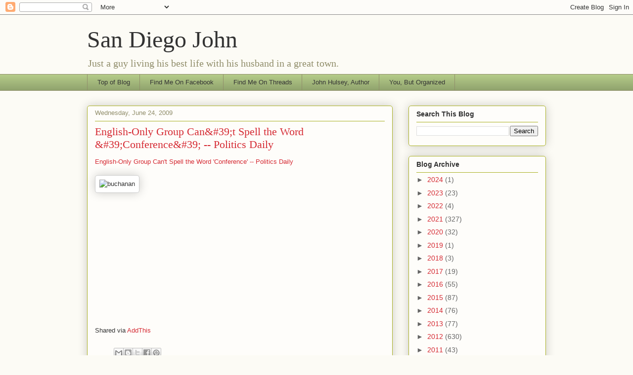

--- FILE ---
content_type: text/html; charset=UTF-8
request_url: https://www.sandiegojohn.com/2009/06/english-only-group-can-spell-word.html
body_size: 16107
content:
<!DOCTYPE html>
<html class='v2' dir='ltr' lang='en'>
<head>
<link href='https://www.blogger.com/static/v1/widgets/4128112664-css_bundle_v2.css' rel='stylesheet' type='text/css'/>
<meta content='width=1100' name='viewport'/>
<meta content='text/html; charset=UTF-8' http-equiv='Content-Type'/>
<meta content='blogger' name='generator'/>
<link href='https://www.sandiegojohn.com/favicon.ico' rel='icon' type='image/x-icon'/>
<link href='https://www.sandiegojohn.com/2009/06/english-only-group-can-spell-word.html' rel='canonical'/>
<link rel="alternate" type="application/atom+xml" title="San Diego John - Atom" href="https://www.sandiegojohn.com/feeds/posts/default" />
<link rel="alternate" type="application/rss+xml" title="San Diego John - RSS" href="https://www.sandiegojohn.com/feeds/posts/default?alt=rss" />
<link rel="service.post" type="application/atom+xml" title="San Diego John - Atom" href="https://www.blogger.com/feeds/8913281917304068790/posts/default" />

<link rel="alternate" type="application/atom+xml" title="San Diego John - Atom" href="https://www.sandiegojohn.com/feeds/1260608613753224072/comments/default" />
<!--Can't find substitution for tag [blog.ieCssRetrofitLinks]-->
<link href='http://flirtingwithfifty.files.wordpress.com/2009/06/buchanan.jpg' rel='image_src'/>
<meta content='https://www.sandiegojohn.com/2009/06/english-only-group-can-spell-word.html' property='og:url'/>
<meta content='English-Only Group Can&amp;amp;#39;t Spell the Word &amp;amp;#39;Conference&amp;amp;#39; -- Politics Daily' property='og:title'/>
<meta content='English-Only Group Can&#39;t Spell the Word &#39;Conference&#39; -- Politics Daily               Shared via AddThis' property='og:description'/>
<meta content='https://lh3.googleusercontent.com/blogger_img_proxy/AEn0k_sgM4GdhNUxa-PNE5mTbebGccboqKr5vt8EGwU3DvOmM_4xNx2-tTJlBZeqUgv26PFkoPNYCmzWtHSqfpiSw9bQ1amtks9jTU6ejxIaOS19LQyeJluHGV_fVuq0-HWm93fPil0q=w1200-h630-p-k-no-nu' property='og:image'/>
<title>San Diego John: English-Only Group Can&amp;#39;t Spell the Word &amp;#39;Conference&amp;#39; -- Politics Daily</title>
<style id='page-skin-1' type='text/css'><!--
/*
-----------------------------------------------
Blogger Template Style
Name:     Awesome Inc.
Designer: Tina Chen
URL:      tinachen.org
----------------------------------------------- */
/* Content
----------------------------------------------- */
body {
font: normal normal 13px Arial, Tahoma, Helvetica, FreeSans, sans-serif;
color: #333333;
background: #fcfbf5 none repeat scroll top left;
}
html body .content-outer {
min-width: 0;
max-width: 100%;
width: 100%;
}
a:link {
text-decoration: none;
color: #d52a33;
}
a:visited {
text-decoration: none;
color: #7d181e;
}
a:hover {
text-decoration: underline;
color: #d52a33;
}
.body-fauxcolumn-outer .cap-top {
position: absolute;
z-index: 1;
height: 276px;
width: 100%;
background: transparent none repeat-x scroll top left;
_background-image: none;
}
/* Columns
----------------------------------------------- */
.content-inner {
padding: 0;
}
.header-inner .section {
margin: 0 16px;
}
.tabs-inner .section {
margin: 0 16px;
}
.main-inner {
padding-top: 30px;
}
.main-inner .column-center-inner,
.main-inner .column-left-inner,
.main-inner .column-right-inner {
padding: 0 5px;
}
*+html body .main-inner .column-center-inner {
margin-top: -30px;
}
#layout .main-inner .column-center-inner {
margin-top: 0;
}
/* Header
----------------------------------------------- */
.header-outer {
margin: 0 0 0 0;
background: transparent none repeat scroll 0 0;
}
.Header h1 {
font: normal normal 48px Georgia, Utopia, 'Palatino Linotype', Palatino, serif;
color: #333333;
text-shadow: 0 0 -1px #000000;
}
.Header h1 a {
color: #333333;
}
.Header .description {
font: normal normal 20px Georgia, Utopia, 'Palatino Linotype', Palatino, serif;
color: #908d6a;
}
.header-inner .Header .titlewrapper,
.header-inner .Header .descriptionwrapper {
padding-left: 0;
padding-right: 0;
margin-bottom: 0;
}
.header-inner .Header .titlewrapper {
padding-top: 22px;
}
/* Tabs
----------------------------------------------- */
.tabs-outer {
overflow: hidden;
position: relative;
background: #b3ca88 url(https://resources.blogblog.com/blogblog/data/1kt/awesomeinc/tabs_gradient_light.png) repeat scroll 0 0;
}
#layout .tabs-outer {
overflow: visible;
}
.tabs-cap-top, .tabs-cap-bottom {
position: absolute;
width: 100%;
border-top: 1px solid #908d6a;
}
.tabs-cap-bottom {
bottom: 0;
}
.tabs-inner .widget li a {
display: inline-block;
margin: 0;
padding: .6em 1.5em;
font: normal normal 13px Arial, Tahoma, Helvetica, FreeSans, sans-serif;
color: #333333;
border-top: 1px solid #908d6a;
border-bottom: 1px solid #908d6a;
border-left: 1px solid #908d6a;
height: 16px;
line-height: 16px;
}
.tabs-inner .widget li:last-child a {
border-right: 1px solid #908d6a;
}
.tabs-inner .widget li.selected a, .tabs-inner .widget li a:hover {
background: #63704b url(https://resources.blogblog.com/blogblog/data/1kt/awesomeinc/tabs_gradient_light.png) repeat-x scroll 0 -100px;
color: #ffffff;
}
/* Headings
----------------------------------------------- */
h2 {
font: normal bold 14px Arial, Tahoma, Helvetica, FreeSans, sans-serif;
color: #333333;
}
/* Widgets
----------------------------------------------- */
.main-inner .section {
margin: 0 27px;
padding: 0;
}
.main-inner .column-left-outer,
.main-inner .column-right-outer {
margin-top: 0;
}
#layout .main-inner .column-left-outer,
#layout .main-inner .column-right-outer {
margin-top: 0;
}
.main-inner .column-left-inner,
.main-inner .column-right-inner {
background: transparent none repeat 0 0;
-moz-box-shadow: 0 0 0 rgba(0, 0, 0, .2);
-webkit-box-shadow: 0 0 0 rgba(0, 0, 0, .2);
-goog-ms-box-shadow: 0 0 0 rgba(0, 0, 0, .2);
box-shadow: 0 0 0 rgba(0, 0, 0, .2);
-moz-border-radius: 5px;
-webkit-border-radius: 5px;
-goog-ms-border-radius: 5px;
border-radius: 5px;
}
#layout .main-inner .column-left-inner,
#layout .main-inner .column-right-inner {
margin-top: 0;
}
.sidebar .widget {
font: normal normal 14px Arial, Tahoma, Helvetica, FreeSans, sans-serif;
color: #333333;
}
.sidebar .widget a:link {
color: #d52a33;
}
.sidebar .widget a:visited {
color: #7d181e;
}
.sidebar .widget a:hover {
color: #d52a33;
}
.sidebar .widget h2 {
text-shadow: 0 0 -1px #000000;
}
.main-inner .widget {
background-color: #fefdfa;
border: 1px solid #aab123;
padding: 0 15px 15px;
margin: 20px -16px;
-moz-box-shadow: 0 0 20px rgba(0, 0, 0, .2);
-webkit-box-shadow: 0 0 20px rgba(0, 0, 0, .2);
-goog-ms-box-shadow: 0 0 20px rgba(0, 0, 0, .2);
box-shadow: 0 0 20px rgba(0, 0, 0, .2);
-moz-border-radius: 5px;
-webkit-border-radius: 5px;
-goog-ms-border-radius: 5px;
border-radius: 5px;
}
.main-inner .widget h2 {
margin: 0 -0;
padding: .6em 0 .5em;
border-bottom: 1px solid transparent;
}
.footer-inner .widget h2 {
padding: 0 0 .4em;
border-bottom: 1px solid transparent;
}
.main-inner .widget h2 + div, .footer-inner .widget h2 + div {
border-top: 1px solid #aab123;
padding-top: 8px;
}
.main-inner .widget .widget-content {
margin: 0 -0;
padding: 7px 0 0;
}
.main-inner .widget ul, .main-inner .widget #ArchiveList ul.flat {
margin: -8px -15px 0;
padding: 0;
list-style: none;
}
.main-inner .widget #ArchiveList {
margin: -8px 0 0;
}
.main-inner .widget ul li, .main-inner .widget #ArchiveList ul.flat li {
padding: .5em 15px;
text-indent: 0;
color: #666666;
border-top: 0 solid #aab123;
border-bottom: 1px solid transparent;
}
.main-inner .widget #ArchiveList ul li {
padding-top: .25em;
padding-bottom: .25em;
}
.main-inner .widget ul li:first-child, .main-inner .widget #ArchiveList ul.flat li:first-child {
border-top: none;
}
.main-inner .widget ul li:last-child, .main-inner .widget #ArchiveList ul.flat li:last-child {
border-bottom: none;
}
.post-body {
position: relative;
}
.main-inner .widget .post-body ul {
padding: 0 2.5em;
margin: .5em 0;
list-style: disc;
}
.main-inner .widget .post-body ul li {
padding: 0.25em 0;
margin-bottom: .25em;
color: #333333;
border: none;
}
.footer-inner .widget ul {
padding: 0;
list-style: none;
}
.widget .zippy {
color: #666666;
}
/* Posts
----------------------------------------------- */
body .main-inner .Blog {
padding: 0;
margin-bottom: 1em;
background-color: transparent;
border: none;
-moz-box-shadow: 0 0 0 rgba(0, 0, 0, 0);
-webkit-box-shadow: 0 0 0 rgba(0, 0, 0, 0);
-goog-ms-box-shadow: 0 0 0 rgba(0, 0, 0, 0);
box-shadow: 0 0 0 rgba(0, 0, 0, 0);
}
.main-inner .section:last-child .Blog:last-child {
padding: 0;
margin-bottom: 1em;
}
.main-inner .widget h2.date-header {
margin: 0 -15px 1px;
padding: 0 0 0 0;
font: normal normal 13px Arial, Tahoma, Helvetica, FreeSans, sans-serif;
color: #908d6a;
background: transparent none no-repeat scroll top left;
border-top: 0 solid #aab123;
border-bottom: 1px solid transparent;
-moz-border-radius-topleft: 0;
-moz-border-radius-topright: 0;
-webkit-border-top-left-radius: 0;
-webkit-border-top-right-radius: 0;
border-top-left-radius: 0;
border-top-right-radius: 0;
position: static;
bottom: 100%;
right: 15px;
text-shadow: 0 0 -1px #000000;
}
.main-inner .widget h2.date-header span {
font: normal normal 13px Arial, Tahoma, Helvetica, FreeSans, sans-serif;
display: block;
padding: .5em 15px;
border-left: 0 solid #aab123;
border-right: 0 solid #aab123;
}
.date-outer {
position: relative;
margin: 30px 0 20px;
padding: 0 15px;
background-color: #fefdfa;
border: 1px solid #aab123;
-moz-box-shadow: 0 0 20px rgba(0, 0, 0, .2);
-webkit-box-shadow: 0 0 20px rgba(0, 0, 0, .2);
-goog-ms-box-shadow: 0 0 20px rgba(0, 0, 0, .2);
box-shadow: 0 0 20px rgba(0, 0, 0, .2);
-moz-border-radius: 5px;
-webkit-border-radius: 5px;
-goog-ms-border-radius: 5px;
border-radius: 5px;
}
.date-outer:first-child {
margin-top: 0;
}
.date-outer:last-child {
margin-bottom: 20px;
-moz-border-radius-bottomleft: 5px;
-moz-border-radius-bottomright: 5px;
-webkit-border-bottom-left-radius: 5px;
-webkit-border-bottom-right-radius: 5px;
-goog-ms-border-bottom-left-radius: 5px;
-goog-ms-border-bottom-right-radius: 5px;
border-bottom-left-radius: 5px;
border-bottom-right-radius: 5px;
}
.date-posts {
margin: 0 -0;
padding: 0 0;
clear: both;
}
.post-outer, .inline-ad {
border-top: 1px solid #aab123;
margin: 0 -0;
padding: 15px 0;
}
.post-outer {
padding-bottom: 10px;
}
.post-outer:first-child {
padding-top: 0;
border-top: none;
}
.post-outer:last-child, .inline-ad:last-child {
border-bottom: none;
}
.post-body {
position: relative;
}
.post-body img {
padding: 8px;
background: #ffffff;
border: 1px solid #cccccc;
-moz-box-shadow: 0 0 20px rgba(0, 0, 0, .2);
-webkit-box-shadow: 0 0 20px rgba(0, 0, 0, .2);
box-shadow: 0 0 20px rgba(0, 0, 0, .2);
-moz-border-radius: 5px;
-webkit-border-radius: 5px;
border-radius: 5px;
}
h3.post-title, h4 {
font: normal normal 22px Georgia, Utopia, 'Palatino Linotype', Palatino, serif;
color: #d52a33;
}
h3.post-title a {
font: normal normal 22px Georgia, Utopia, 'Palatino Linotype', Palatino, serif;
color: #d52a33;
}
h3.post-title a:hover {
color: #d52a33;
text-decoration: underline;
}
.post-header {
margin: 0 0 1em;
}
.post-body {
line-height: 1.4;
}
.post-outer h2 {
color: #333333;
}
.post-footer {
margin: 1.5em 0 0;
}
#blog-pager {
padding: 15px;
font-size: 120%;
background-color: #fefdfa;
border: 1px solid #aab123;
-moz-box-shadow: 0 0 20px rgba(0, 0, 0, .2);
-webkit-box-shadow: 0 0 20px rgba(0, 0, 0, .2);
-goog-ms-box-shadow: 0 0 20px rgba(0, 0, 0, .2);
box-shadow: 0 0 20px rgba(0, 0, 0, .2);
-moz-border-radius: 5px;
-webkit-border-radius: 5px;
-goog-ms-border-radius: 5px;
border-radius: 5px;
-moz-border-radius-topleft: 5px;
-moz-border-radius-topright: 5px;
-webkit-border-top-left-radius: 5px;
-webkit-border-top-right-radius: 5px;
-goog-ms-border-top-left-radius: 5px;
-goog-ms-border-top-right-radius: 5px;
border-top-left-radius: 5px;
border-top-right-radius-topright: 5px;
margin-top: 1em;
}
.blog-feeds, .post-feeds {
margin: 1em 0;
text-align: center;
color: #333333;
}
.blog-feeds a, .post-feeds a {
color: #d52a33;
}
.blog-feeds a:visited, .post-feeds a:visited {
color: #7d181e;
}
.blog-feeds a:hover, .post-feeds a:hover {
color: #d52a33;
}
.post-outer .comments {
margin-top: 2em;
}
/* Comments
----------------------------------------------- */
.comments .comments-content .icon.blog-author {
background-repeat: no-repeat;
background-image: url([data-uri]);
}
.comments .comments-content .loadmore a {
border-top: 1px solid #908d6a;
border-bottom: 1px solid #908d6a;
}
.comments .continue {
border-top: 2px solid #908d6a;
}
/* Footer
----------------------------------------------- */
.footer-outer {
margin: -20px 0 -1px;
padding: 20px 0 0;
color: #333333;
overflow: hidden;
}
.footer-fauxborder-left {
border-top: 1px solid #aab123;
background: #fefdfa none repeat scroll 0 0;
-moz-box-shadow: 0 0 20px rgba(0, 0, 0, .2);
-webkit-box-shadow: 0 0 20px rgba(0, 0, 0, .2);
-goog-ms-box-shadow: 0 0 20px rgba(0, 0, 0, .2);
box-shadow: 0 0 20px rgba(0, 0, 0, .2);
margin: 0 -20px;
}
/* Mobile
----------------------------------------------- */
body.mobile {
background-size: auto;
}
.mobile .body-fauxcolumn-outer {
background: transparent none repeat scroll top left;
}
*+html body.mobile .main-inner .column-center-inner {
margin-top: 0;
}
.mobile .main-inner .widget {
padding: 0 0 15px;
}
.mobile .main-inner .widget h2 + div,
.mobile .footer-inner .widget h2 + div {
border-top: none;
padding-top: 0;
}
.mobile .footer-inner .widget h2 {
padding: 0.5em 0;
border-bottom: none;
}
.mobile .main-inner .widget .widget-content {
margin: 0;
padding: 7px 0 0;
}
.mobile .main-inner .widget ul,
.mobile .main-inner .widget #ArchiveList ul.flat {
margin: 0 -15px 0;
}
.mobile .main-inner .widget h2.date-header {
right: 0;
}
.mobile .date-header span {
padding: 0.4em 0;
}
.mobile .date-outer:first-child {
margin-bottom: 0;
border: 1px solid #aab123;
-moz-border-radius-topleft: 5px;
-moz-border-radius-topright: 5px;
-webkit-border-top-left-radius: 5px;
-webkit-border-top-right-radius: 5px;
-goog-ms-border-top-left-radius: 5px;
-goog-ms-border-top-right-radius: 5px;
border-top-left-radius: 5px;
border-top-right-radius: 5px;
}
.mobile .date-outer {
border-color: #aab123;
border-width: 0 1px 1px;
}
.mobile .date-outer:last-child {
margin-bottom: 0;
}
.mobile .main-inner {
padding: 0;
}
.mobile .header-inner .section {
margin: 0;
}
.mobile .post-outer, .mobile .inline-ad {
padding: 5px 0;
}
.mobile .tabs-inner .section {
margin: 0 10px;
}
.mobile .main-inner .widget h2 {
margin: 0;
padding: 0;
}
.mobile .main-inner .widget h2.date-header span {
padding: 0;
}
.mobile .main-inner .widget .widget-content {
margin: 0;
padding: 7px 0 0;
}
.mobile #blog-pager {
border: 1px solid transparent;
background: #fefdfa none repeat scroll 0 0;
}
.mobile .main-inner .column-left-inner,
.mobile .main-inner .column-right-inner {
background: transparent none repeat 0 0;
-moz-box-shadow: none;
-webkit-box-shadow: none;
-goog-ms-box-shadow: none;
box-shadow: none;
}
.mobile .date-posts {
margin: 0;
padding: 0;
}
.mobile .footer-fauxborder-left {
margin: 0;
border-top: inherit;
}
.mobile .main-inner .section:last-child .Blog:last-child {
margin-bottom: 0;
}
.mobile-index-contents {
color: #333333;
}
.mobile .mobile-link-button {
background: #d52a33 url(https://resources.blogblog.com/blogblog/data/1kt/awesomeinc/tabs_gradient_light.png) repeat scroll 0 0;
}
.mobile-link-button a:link, .mobile-link-button a:visited {
color: #ffffff;
}
.mobile .tabs-inner .PageList .widget-content {
background: transparent;
border-top: 1px solid;
border-color: #908d6a;
color: #333333;
}
.mobile .tabs-inner .PageList .widget-content .pagelist-arrow {
border-left: 1px solid #908d6a;
}

--></style>
<style id='template-skin-1' type='text/css'><!--
body {
min-width: 960px;
}
.content-outer, .content-fauxcolumn-outer, .region-inner {
min-width: 960px;
max-width: 960px;
_width: 960px;
}
.main-inner .columns {
padding-left: 0;
padding-right: 310px;
}
.main-inner .fauxcolumn-center-outer {
left: 0;
right: 310px;
/* IE6 does not respect left and right together */
_width: expression(this.parentNode.offsetWidth -
parseInt("0") -
parseInt("310px") + 'px');
}
.main-inner .fauxcolumn-left-outer {
width: 0;
}
.main-inner .fauxcolumn-right-outer {
width: 310px;
}
.main-inner .column-left-outer {
width: 0;
right: 100%;
margin-left: -0;
}
.main-inner .column-right-outer {
width: 310px;
margin-right: -310px;
}
#layout {
min-width: 0;
}
#layout .content-outer {
min-width: 0;
width: 800px;
}
#layout .region-inner {
min-width: 0;
width: auto;
}
body#layout div.add_widget {
padding: 8px;
}
body#layout div.add_widget a {
margin-left: 32px;
}
--></style>
<link href='https://www.blogger.com/dyn-css/authorization.css?targetBlogID=8913281917304068790&amp;zx=787dcf7c-e5df-49ea-8dde-d4a3a7533d30' media='none' onload='if(media!=&#39;all&#39;)media=&#39;all&#39;' rel='stylesheet'/><noscript><link href='https://www.blogger.com/dyn-css/authorization.css?targetBlogID=8913281917304068790&amp;zx=787dcf7c-e5df-49ea-8dde-d4a3a7533d30' rel='stylesheet'/></noscript>
<meta name='google-adsense-platform-account' content='ca-host-pub-1556223355139109'/>
<meta name='google-adsense-platform-domain' content='blogspot.com'/>

</head>
<body class='loading variant-renewable'>
<div class='navbar section' id='navbar' name='Navbar'><div class='widget Navbar' data-version='1' id='Navbar1'><script type="text/javascript">
    function setAttributeOnload(object, attribute, val) {
      if(window.addEventListener) {
        window.addEventListener('load',
          function(){ object[attribute] = val; }, false);
      } else {
        window.attachEvent('onload', function(){ object[attribute] = val; });
      }
    }
  </script>
<div id="navbar-iframe-container"></div>
<script type="text/javascript" src="https://apis.google.com/js/platform.js"></script>
<script type="text/javascript">
      gapi.load("gapi.iframes:gapi.iframes.style.bubble", function() {
        if (gapi.iframes && gapi.iframes.getContext) {
          gapi.iframes.getContext().openChild({
              url: 'https://www.blogger.com/navbar/8913281917304068790?po\x3d1260608613753224072\x26origin\x3dhttps://www.sandiegojohn.com',
              where: document.getElementById("navbar-iframe-container"),
              id: "navbar-iframe"
          });
        }
      });
    </script><script type="text/javascript">
(function() {
var script = document.createElement('script');
script.type = 'text/javascript';
script.src = '//pagead2.googlesyndication.com/pagead/js/google_top_exp.js';
var head = document.getElementsByTagName('head')[0];
if (head) {
head.appendChild(script);
}})();
</script>
</div></div>
<div class='body-fauxcolumns'>
<div class='fauxcolumn-outer body-fauxcolumn-outer'>
<div class='cap-top'>
<div class='cap-left'></div>
<div class='cap-right'></div>
</div>
<div class='fauxborder-left'>
<div class='fauxborder-right'></div>
<div class='fauxcolumn-inner'>
</div>
</div>
<div class='cap-bottom'>
<div class='cap-left'></div>
<div class='cap-right'></div>
</div>
</div>
</div>
<div class='content'>
<div class='content-fauxcolumns'>
<div class='fauxcolumn-outer content-fauxcolumn-outer'>
<div class='cap-top'>
<div class='cap-left'></div>
<div class='cap-right'></div>
</div>
<div class='fauxborder-left'>
<div class='fauxborder-right'></div>
<div class='fauxcolumn-inner'>
</div>
</div>
<div class='cap-bottom'>
<div class='cap-left'></div>
<div class='cap-right'></div>
</div>
</div>
</div>
<div class='content-outer'>
<div class='content-cap-top cap-top'>
<div class='cap-left'></div>
<div class='cap-right'></div>
</div>
<div class='fauxborder-left content-fauxborder-left'>
<div class='fauxborder-right content-fauxborder-right'></div>
<div class='content-inner'>
<header>
<div class='header-outer'>
<div class='header-cap-top cap-top'>
<div class='cap-left'></div>
<div class='cap-right'></div>
</div>
<div class='fauxborder-left header-fauxborder-left'>
<div class='fauxborder-right header-fauxborder-right'></div>
<div class='region-inner header-inner'>
<div class='header section' id='header' name='Header'><div class='widget Header' data-version='1' id='Header1'>
<div id='header-inner'>
<div class='titlewrapper'>
<h1 class='title'>
<a href='https://www.sandiegojohn.com/'>
San Diego John
</a>
</h1>
</div>
<div class='descriptionwrapper'>
<p class='description'><span>Just a guy living his best life with his husband in a great town.</span></p>
</div>
</div>
</div></div>
</div>
</div>
<div class='header-cap-bottom cap-bottom'>
<div class='cap-left'></div>
<div class='cap-right'></div>
</div>
</div>
</header>
<div class='tabs-outer'>
<div class='tabs-cap-top cap-top'>
<div class='cap-left'></div>
<div class='cap-right'></div>
</div>
<div class='fauxborder-left tabs-fauxborder-left'>
<div class='fauxborder-right tabs-fauxborder-right'></div>
<div class='region-inner tabs-inner'>
<div class='tabs section' id='crosscol' name='Cross-Column'><div class='widget PageList' data-version='1' id='PageList1'>
<div class='widget-content'>
<ul>
<li>
<a href='https://www.sandiegojohn.com/'>Top of Blog</a>
</li>
<li>
<a href='https://www.facebook.com/johnhulsey/'>Find Me On Facebook</a>
</li>
<li>
<a href='https://www.threads.net/@sandiegojohn'>Find Me On Threads</a>
</li>
<li>
<a href='https://www.johnhulseyauthor.com/'>John Hulsey, Author</a>
</li>
<li>
<a href='https://www.facebook.com/YouButOrganized/'>You, But Organized</a>
</li>
</ul>
<div class='clear'></div>
</div>
</div></div>
<div class='tabs no-items section' id='crosscol-overflow' name='Cross-Column 2'></div>
</div>
</div>
<div class='tabs-cap-bottom cap-bottom'>
<div class='cap-left'></div>
<div class='cap-right'></div>
</div>
</div>
<div class='main-outer'>
<div class='main-cap-top cap-top'>
<div class='cap-left'></div>
<div class='cap-right'></div>
</div>
<div class='fauxborder-left main-fauxborder-left'>
<div class='fauxborder-right main-fauxborder-right'></div>
<div class='region-inner main-inner'>
<div class='columns fauxcolumns'>
<div class='fauxcolumn-outer fauxcolumn-center-outer'>
<div class='cap-top'>
<div class='cap-left'></div>
<div class='cap-right'></div>
</div>
<div class='fauxborder-left'>
<div class='fauxborder-right'></div>
<div class='fauxcolumn-inner'>
</div>
</div>
<div class='cap-bottom'>
<div class='cap-left'></div>
<div class='cap-right'></div>
</div>
</div>
<div class='fauxcolumn-outer fauxcolumn-left-outer'>
<div class='cap-top'>
<div class='cap-left'></div>
<div class='cap-right'></div>
</div>
<div class='fauxborder-left'>
<div class='fauxborder-right'></div>
<div class='fauxcolumn-inner'>
</div>
</div>
<div class='cap-bottom'>
<div class='cap-left'></div>
<div class='cap-right'></div>
</div>
</div>
<div class='fauxcolumn-outer fauxcolumn-right-outer'>
<div class='cap-top'>
<div class='cap-left'></div>
<div class='cap-right'></div>
</div>
<div class='fauxborder-left'>
<div class='fauxborder-right'></div>
<div class='fauxcolumn-inner'>
</div>
</div>
<div class='cap-bottom'>
<div class='cap-left'></div>
<div class='cap-right'></div>
</div>
</div>
<!-- corrects IE6 width calculation -->
<div class='columns-inner'>
<div class='column-center-outer'>
<div class='column-center-inner'>
<div class='main section' id='main' name='Main'><div class='widget Blog' data-version='1' id='Blog1'>
<div class='blog-posts hfeed'>

          <div class="date-outer">
        
<h2 class='date-header'><span>Wednesday, June 24, 2009</span></h2>

          <div class="date-posts">
        
<div class='post-outer'>
<div class='post hentry uncustomized-post-template' itemprop='blogPost' itemscope='itemscope' itemtype='http://schema.org/BlogPosting'>
<meta content='http://flirtingwithfifty.files.wordpress.com/2009/06/buchanan.jpg' itemprop='image_url'/>
<meta content='8913281917304068790' itemprop='blogId'/>
<meta content='1260608613753224072' itemprop='postId'/>
<a name='1260608613753224072'></a>
<h3 class='post-title entry-title' itemprop='name'>
English-Only Group Can&amp;#39;t Spell the Word &amp;#39;Conference&amp;#39; -- Politics Daily
</h3>
<div class='post-header'>
<div class='post-header-line-1'></div>
</div>
<div class='post-body entry-content' id='post-body-1260608613753224072' itemprop='description articleBody'>
<a href="http://www.politicsdaily.com/2009/06/23/english-only-group-cant-spell-the-word-conference/">English-Only Group Can't Spell the Word 'Conference' -- Politics Daily</a><br/><br/><img alt="buchanan" class="alignleft size-full wp-image-830" height="249" src="https://lh3.googleusercontent.com/blogger_img_proxy/AEn0k_sgM4GdhNUxa-PNE5mTbebGccboqKr5vt8EGwU3DvOmM_4xNx2-tTJlBZeqUgv26PFkoPNYCmzWtHSqfpiSw9bQ1amtks9jTU6ejxIaOS19LQyeJluHGV_fVuq0-HWm93fPil0q=s0-d" title="buchanan" width="484"><br/><br/>&#160;<br/><br/>&#160;<br/><br/>&#160;<br/><br/>&#160;<br/><br/>&#160;<br/><br/>&#160;<br/><br/>&#160;<br/><br/>Shared via <a href="http://addthis.com">AddThis</a>
<div style='clear: both;'></div>
</div>
<div class='post-footer'>
<div class='post-footer-line post-footer-line-1'>
<span class='post-author vcard'>
</span>
<span class='post-timestamp'>
</span>
<span class='post-comment-link'>
</span>
<span class='post-icons'>
</span>
<div class='post-share-buttons goog-inline-block'>
<a class='goog-inline-block share-button sb-email' href='https://www.blogger.com/share-post.g?blogID=8913281917304068790&postID=1260608613753224072&target=email' target='_blank' title='Email This'><span class='share-button-link-text'>Email This</span></a><a class='goog-inline-block share-button sb-blog' href='https://www.blogger.com/share-post.g?blogID=8913281917304068790&postID=1260608613753224072&target=blog' onclick='window.open(this.href, "_blank", "height=270,width=475"); return false;' target='_blank' title='BlogThis!'><span class='share-button-link-text'>BlogThis!</span></a><a class='goog-inline-block share-button sb-twitter' href='https://www.blogger.com/share-post.g?blogID=8913281917304068790&postID=1260608613753224072&target=twitter' target='_blank' title='Share to X'><span class='share-button-link-text'>Share to X</span></a><a class='goog-inline-block share-button sb-facebook' href='https://www.blogger.com/share-post.g?blogID=8913281917304068790&postID=1260608613753224072&target=facebook' onclick='window.open(this.href, "_blank", "height=430,width=640"); return false;' target='_blank' title='Share to Facebook'><span class='share-button-link-text'>Share to Facebook</span></a><a class='goog-inline-block share-button sb-pinterest' href='https://www.blogger.com/share-post.g?blogID=8913281917304068790&postID=1260608613753224072&target=pinterest' target='_blank' title='Share to Pinterest'><span class='share-button-link-text'>Share to Pinterest</span></a>
</div>
</div>
<div class='post-footer-line post-footer-line-2'>
<span class='post-labels'>
Labels:
<a href='https://www.sandiegojohn.com/search/label/Politics' rel='tag'>Politics</a>
</span>
</div>
<div class='post-footer-line post-footer-line-3'>
<span class='post-location'>
</span>
</div>
</div>
</div>
<div class='comments' id='comments'>
<a name='comments'></a>
<h4>No comments:</h4>
<div id='Blog1_comments-block-wrapper'>
<dl class='avatar-comment-indent' id='comments-block'>
</dl>
</div>
<p class='comment-footer'>
<div class='comment-form'>
<a name='comment-form'></a>
<h4 id='comment-post-message'>Post a Comment</h4>
<p>
</p>
<a href='https://www.blogger.com/comment/frame/8913281917304068790?po=1260608613753224072&hl=en&saa=85391&origin=https://www.sandiegojohn.com' id='comment-editor-src'></a>
<iframe allowtransparency='true' class='blogger-iframe-colorize blogger-comment-from-post' frameborder='0' height='410px' id='comment-editor' name='comment-editor' src='' width='100%'></iframe>
<script src='https://www.blogger.com/static/v1/jsbin/1345082660-comment_from_post_iframe.js' type='text/javascript'></script>
<script type='text/javascript'>
      BLOG_CMT_createIframe('https://www.blogger.com/rpc_relay.html');
    </script>
</div>
</p>
</div>
</div>

        </div></div>
      
</div>
<div class='blog-pager' id='blog-pager'>
<span id='blog-pager-newer-link'>
<a class='blog-pager-newer-link' href='https://www.sandiegojohn.com/2009/06/bedrooms-and-hallways-and-faces-you.html' id='Blog1_blog-pager-newer-link' title='Newer Post'>Newer Post</a>
</span>
<span id='blog-pager-older-link'>
<a class='blog-pager-older-link' href='https://www.sandiegojohn.com/2009/06/stunned.html' id='Blog1_blog-pager-older-link' title='Older Post'>Older Post</a>
</span>
<a class='home-link' href='https://www.sandiegojohn.com/'>Home</a>
</div>
<div class='clear'></div>
<div class='post-feeds'>
<div class='feed-links'>
Subscribe to:
<a class='feed-link' href='https://www.sandiegojohn.com/feeds/1260608613753224072/comments/default' target='_blank' type='application/atom+xml'>Post Comments (Atom)</a>
</div>
</div>
</div></div>
</div>
</div>
<div class='column-left-outer'>
<div class='column-left-inner'>
<aside>
</aside>
</div>
</div>
<div class='column-right-outer'>
<div class='column-right-inner'>
<aside>
<div class='sidebar section' id='sidebar-right-1'><div class='widget BlogSearch' data-version='1' id='BlogSearch1'>
<h2 class='title'>Search This Blog</h2>
<div class='widget-content'>
<div id='BlogSearch1_form'>
<form action='https://www.sandiegojohn.com/search' class='gsc-search-box' target='_top'>
<table cellpadding='0' cellspacing='0' class='gsc-search-box'>
<tbody>
<tr>
<td class='gsc-input'>
<input autocomplete='off' class='gsc-input' name='q' size='10' title='search' type='text' value=''/>
</td>
<td class='gsc-search-button'>
<input class='gsc-search-button' title='search' type='submit' value='Search'/>
</td>
</tr>
</tbody>
</table>
</form>
</div>
</div>
<div class='clear'></div>
</div><div class='widget BlogArchive' data-version='1' id='BlogArchive1'>
<h2>Blog Archive</h2>
<div class='widget-content'>
<div id='ArchiveList'>
<div id='BlogArchive1_ArchiveList'>
<ul class='hierarchy'>
<li class='archivedate collapsed'>
<a class='toggle' href='javascript:void(0)'>
<span class='zippy'>

        &#9658;&#160;
      
</span>
</a>
<a class='post-count-link' href='https://www.sandiegojohn.com/2024/'>
2024
</a>
<span class='post-count' dir='ltr'>(1)</span>
<ul class='hierarchy'>
<li class='archivedate collapsed'>
<a class='toggle' href='javascript:void(0)'>
<span class='zippy'>

        &#9658;&#160;
      
</span>
</a>
<a class='post-count-link' href='https://www.sandiegojohn.com/2024/01/'>
January
</a>
<span class='post-count' dir='ltr'>(1)</span>
</li>
</ul>
</li>
</ul>
<ul class='hierarchy'>
<li class='archivedate collapsed'>
<a class='toggle' href='javascript:void(0)'>
<span class='zippy'>

        &#9658;&#160;
      
</span>
</a>
<a class='post-count-link' href='https://www.sandiegojohn.com/2023/'>
2023
</a>
<span class='post-count' dir='ltr'>(23)</span>
<ul class='hierarchy'>
<li class='archivedate collapsed'>
<a class='toggle' href='javascript:void(0)'>
<span class='zippy'>

        &#9658;&#160;
      
</span>
</a>
<a class='post-count-link' href='https://www.sandiegojohn.com/2023/12/'>
December
</a>
<span class='post-count' dir='ltr'>(22)</span>
</li>
</ul>
<ul class='hierarchy'>
<li class='archivedate collapsed'>
<a class='toggle' href='javascript:void(0)'>
<span class='zippy'>

        &#9658;&#160;
      
</span>
</a>
<a class='post-count-link' href='https://www.sandiegojohn.com/2023/11/'>
November
</a>
<span class='post-count' dir='ltr'>(1)</span>
</li>
</ul>
</li>
</ul>
<ul class='hierarchy'>
<li class='archivedate collapsed'>
<a class='toggle' href='javascript:void(0)'>
<span class='zippy'>

        &#9658;&#160;
      
</span>
</a>
<a class='post-count-link' href='https://www.sandiegojohn.com/2022/'>
2022
</a>
<span class='post-count' dir='ltr'>(4)</span>
<ul class='hierarchy'>
<li class='archivedate collapsed'>
<a class='toggle' href='javascript:void(0)'>
<span class='zippy'>

        &#9658;&#160;
      
</span>
</a>
<a class='post-count-link' href='https://www.sandiegojohn.com/2022/05/'>
May
</a>
<span class='post-count' dir='ltr'>(1)</span>
</li>
</ul>
<ul class='hierarchy'>
<li class='archivedate collapsed'>
<a class='toggle' href='javascript:void(0)'>
<span class='zippy'>

        &#9658;&#160;
      
</span>
</a>
<a class='post-count-link' href='https://www.sandiegojohn.com/2022/04/'>
April
</a>
<span class='post-count' dir='ltr'>(1)</span>
</li>
</ul>
<ul class='hierarchy'>
<li class='archivedate collapsed'>
<a class='toggle' href='javascript:void(0)'>
<span class='zippy'>

        &#9658;&#160;
      
</span>
</a>
<a class='post-count-link' href='https://www.sandiegojohn.com/2022/03/'>
March
</a>
<span class='post-count' dir='ltr'>(2)</span>
</li>
</ul>
</li>
</ul>
<ul class='hierarchy'>
<li class='archivedate collapsed'>
<a class='toggle' href='javascript:void(0)'>
<span class='zippy'>

        &#9658;&#160;
      
</span>
</a>
<a class='post-count-link' href='https://www.sandiegojohn.com/2021/'>
2021
</a>
<span class='post-count' dir='ltr'>(327)</span>
<ul class='hierarchy'>
<li class='archivedate collapsed'>
<a class='toggle' href='javascript:void(0)'>
<span class='zippy'>

        &#9658;&#160;
      
</span>
</a>
<a class='post-count-link' href='https://www.sandiegojohn.com/2021/06/'>
June
</a>
<span class='post-count' dir='ltr'>(7)</span>
</li>
</ul>
<ul class='hierarchy'>
<li class='archivedate collapsed'>
<a class='toggle' href='javascript:void(0)'>
<span class='zippy'>

        &#9658;&#160;
      
</span>
</a>
<a class='post-count-link' href='https://www.sandiegojohn.com/2021/05/'>
May
</a>
<span class='post-count' dir='ltr'>(39)</span>
</li>
</ul>
<ul class='hierarchy'>
<li class='archivedate collapsed'>
<a class='toggle' href='javascript:void(0)'>
<span class='zippy'>

        &#9658;&#160;
      
</span>
</a>
<a class='post-count-link' href='https://www.sandiegojohn.com/2021/04/'>
April
</a>
<span class='post-count' dir='ltr'>(89)</span>
</li>
</ul>
<ul class='hierarchy'>
<li class='archivedate collapsed'>
<a class='toggle' href='javascript:void(0)'>
<span class='zippy'>

        &#9658;&#160;
      
</span>
</a>
<a class='post-count-link' href='https://www.sandiegojohn.com/2021/03/'>
March
</a>
<span class='post-count' dir='ltr'>(133)</span>
</li>
</ul>
<ul class='hierarchy'>
<li class='archivedate collapsed'>
<a class='toggle' href='javascript:void(0)'>
<span class='zippy'>

        &#9658;&#160;
      
</span>
</a>
<a class='post-count-link' href='https://www.sandiegojohn.com/2021/02/'>
February
</a>
<span class='post-count' dir='ltr'>(55)</span>
</li>
</ul>
<ul class='hierarchy'>
<li class='archivedate collapsed'>
<a class='toggle' href='javascript:void(0)'>
<span class='zippy'>

        &#9658;&#160;
      
</span>
</a>
<a class='post-count-link' href='https://www.sandiegojohn.com/2021/01/'>
January
</a>
<span class='post-count' dir='ltr'>(4)</span>
</li>
</ul>
</li>
</ul>
<ul class='hierarchy'>
<li class='archivedate collapsed'>
<a class='toggle' href='javascript:void(0)'>
<span class='zippy'>

        &#9658;&#160;
      
</span>
</a>
<a class='post-count-link' href='https://www.sandiegojohn.com/2020/'>
2020
</a>
<span class='post-count' dir='ltr'>(32)</span>
<ul class='hierarchy'>
<li class='archivedate collapsed'>
<a class='toggle' href='javascript:void(0)'>
<span class='zippy'>

        &#9658;&#160;
      
</span>
</a>
<a class='post-count-link' href='https://www.sandiegojohn.com/2020/12/'>
December
</a>
<span class='post-count' dir='ltr'>(5)</span>
</li>
</ul>
<ul class='hierarchy'>
<li class='archivedate collapsed'>
<a class='toggle' href='javascript:void(0)'>
<span class='zippy'>

        &#9658;&#160;
      
</span>
</a>
<a class='post-count-link' href='https://www.sandiegojohn.com/2020/11/'>
November
</a>
<span class='post-count' dir='ltr'>(4)</span>
</li>
</ul>
<ul class='hierarchy'>
<li class='archivedate collapsed'>
<a class='toggle' href='javascript:void(0)'>
<span class='zippy'>

        &#9658;&#160;
      
</span>
</a>
<a class='post-count-link' href='https://www.sandiegojohn.com/2020/10/'>
October
</a>
<span class='post-count' dir='ltr'>(1)</span>
</li>
</ul>
<ul class='hierarchy'>
<li class='archivedate collapsed'>
<a class='toggle' href='javascript:void(0)'>
<span class='zippy'>

        &#9658;&#160;
      
</span>
</a>
<a class='post-count-link' href='https://www.sandiegojohn.com/2020/07/'>
July
</a>
<span class='post-count' dir='ltr'>(2)</span>
</li>
</ul>
<ul class='hierarchy'>
<li class='archivedate collapsed'>
<a class='toggle' href='javascript:void(0)'>
<span class='zippy'>

        &#9658;&#160;
      
</span>
</a>
<a class='post-count-link' href='https://www.sandiegojohn.com/2020/06/'>
June
</a>
<span class='post-count' dir='ltr'>(2)</span>
</li>
</ul>
<ul class='hierarchy'>
<li class='archivedate collapsed'>
<a class='toggle' href='javascript:void(0)'>
<span class='zippy'>

        &#9658;&#160;
      
</span>
</a>
<a class='post-count-link' href='https://www.sandiegojohn.com/2020/04/'>
April
</a>
<span class='post-count' dir='ltr'>(10)</span>
</li>
</ul>
<ul class='hierarchy'>
<li class='archivedate collapsed'>
<a class='toggle' href='javascript:void(0)'>
<span class='zippy'>

        &#9658;&#160;
      
</span>
</a>
<a class='post-count-link' href='https://www.sandiegojohn.com/2020/03/'>
March
</a>
<span class='post-count' dir='ltr'>(3)</span>
</li>
</ul>
<ul class='hierarchy'>
<li class='archivedate collapsed'>
<a class='toggle' href='javascript:void(0)'>
<span class='zippy'>

        &#9658;&#160;
      
</span>
</a>
<a class='post-count-link' href='https://www.sandiegojohn.com/2020/02/'>
February
</a>
<span class='post-count' dir='ltr'>(3)</span>
</li>
</ul>
<ul class='hierarchy'>
<li class='archivedate collapsed'>
<a class='toggle' href='javascript:void(0)'>
<span class='zippy'>

        &#9658;&#160;
      
</span>
</a>
<a class='post-count-link' href='https://www.sandiegojohn.com/2020/01/'>
January
</a>
<span class='post-count' dir='ltr'>(2)</span>
</li>
</ul>
</li>
</ul>
<ul class='hierarchy'>
<li class='archivedate collapsed'>
<a class='toggle' href='javascript:void(0)'>
<span class='zippy'>

        &#9658;&#160;
      
</span>
</a>
<a class='post-count-link' href='https://www.sandiegojohn.com/2019/'>
2019
</a>
<span class='post-count' dir='ltr'>(1)</span>
<ul class='hierarchy'>
<li class='archivedate collapsed'>
<a class='toggle' href='javascript:void(0)'>
<span class='zippy'>

        &#9658;&#160;
      
</span>
</a>
<a class='post-count-link' href='https://www.sandiegojohn.com/2019/04/'>
April
</a>
<span class='post-count' dir='ltr'>(1)</span>
</li>
</ul>
</li>
</ul>
<ul class='hierarchy'>
<li class='archivedate collapsed'>
<a class='toggle' href='javascript:void(0)'>
<span class='zippy'>

        &#9658;&#160;
      
</span>
</a>
<a class='post-count-link' href='https://www.sandiegojohn.com/2018/'>
2018
</a>
<span class='post-count' dir='ltr'>(3)</span>
<ul class='hierarchy'>
<li class='archivedate collapsed'>
<a class='toggle' href='javascript:void(0)'>
<span class='zippy'>

        &#9658;&#160;
      
</span>
</a>
<a class='post-count-link' href='https://www.sandiegojohn.com/2018/02/'>
February
</a>
<span class='post-count' dir='ltr'>(2)</span>
</li>
</ul>
<ul class='hierarchy'>
<li class='archivedate collapsed'>
<a class='toggle' href='javascript:void(0)'>
<span class='zippy'>

        &#9658;&#160;
      
</span>
</a>
<a class='post-count-link' href='https://www.sandiegojohn.com/2018/01/'>
January
</a>
<span class='post-count' dir='ltr'>(1)</span>
</li>
</ul>
</li>
</ul>
<ul class='hierarchy'>
<li class='archivedate collapsed'>
<a class='toggle' href='javascript:void(0)'>
<span class='zippy'>

        &#9658;&#160;
      
</span>
</a>
<a class='post-count-link' href='https://www.sandiegojohn.com/2017/'>
2017
</a>
<span class='post-count' dir='ltr'>(19)</span>
<ul class='hierarchy'>
<li class='archivedate collapsed'>
<a class='toggle' href='javascript:void(0)'>
<span class='zippy'>

        &#9658;&#160;
      
</span>
</a>
<a class='post-count-link' href='https://www.sandiegojohn.com/2017/09/'>
September
</a>
<span class='post-count' dir='ltr'>(2)</span>
</li>
</ul>
<ul class='hierarchy'>
<li class='archivedate collapsed'>
<a class='toggle' href='javascript:void(0)'>
<span class='zippy'>

        &#9658;&#160;
      
</span>
</a>
<a class='post-count-link' href='https://www.sandiegojohn.com/2017/08/'>
August
</a>
<span class='post-count' dir='ltr'>(2)</span>
</li>
</ul>
<ul class='hierarchy'>
<li class='archivedate collapsed'>
<a class='toggle' href='javascript:void(0)'>
<span class='zippy'>

        &#9658;&#160;
      
</span>
</a>
<a class='post-count-link' href='https://www.sandiegojohn.com/2017/05/'>
May
</a>
<span class='post-count' dir='ltr'>(3)</span>
</li>
</ul>
<ul class='hierarchy'>
<li class='archivedate collapsed'>
<a class='toggle' href='javascript:void(0)'>
<span class='zippy'>

        &#9658;&#160;
      
</span>
</a>
<a class='post-count-link' href='https://www.sandiegojohn.com/2017/03/'>
March
</a>
<span class='post-count' dir='ltr'>(6)</span>
</li>
</ul>
<ul class='hierarchy'>
<li class='archivedate collapsed'>
<a class='toggle' href='javascript:void(0)'>
<span class='zippy'>

        &#9658;&#160;
      
</span>
</a>
<a class='post-count-link' href='https://www.sandiegojohn.com/2017/02/'>
February
</a>
<span class='post-count' dir='ltr'>(3)</span>
</li>
</ul>
<ul class='hierarchy'>
<li class='archivedate collapsed'>
<a class='toggle' href='javascript:void(0)'>
<span class='zippy'>

        &#9658;&#160;
      
</span>
</a>
<a class='post-count-link' href='https://www.sandiegojohn.com/2017/01/'>
January
</a>
<span class='post-count' dir='ltr'>(3)</span>
</li>
</ul>
</li>
</ul>
<ul class='hierarchy'>
<li class='archivedate collapsed'>
<a class='toggle' href='javascript:void(0)'>
<span class='zippy'>

        &#9658;&#160;
      
</span>
</a>
<a class='post-count-link' href='https://www.sandiegojohn.com/2016/'>
2016
</a>
<span class='post-count' dir='ltr'>(55)</span>
<ul class='hierarchy'>
<li class='archivedate collapsed'>
<a class='toggle' href='javascript:void(0)'>
<span class='zippy'>

        &#9658;&#160;
      
</span>
</a>
<a class='post-count-link' href='https://www.sandiegojohn.com/2016/12/'>
December
</a>
<span class='post-count' dir='ltr'>(5)</span>
</li>
</ul>
<ul class='hierarchy'>
<li class='archivedate collapsed'>
<a class='toggle' href='javascript:void(0)'>
<span class='zippy'>

        &#9658;&#160;
      
</span>
</a>
<a class='post-count-link' href='https://www.sandiegojohn.com/2016/11/'>
November
</a>
<span class='post-count' dir='ltr'>(7)</span>
</li>
</ul>
<ul class='hierarchy'>
<li class='archivedate collapsed'>
<a class='toggle' href='javascript:void(0)'>
<span class='zippy'>

        &#9658;&#160;
      
</span>
</a>
<a class='post-count-link' href='https://www.sandiegojohn.com/2016/10/'>
October
</a>
<span class='post-count' dir='ltr'>(13)</span>
</li>
</ul>
<ul class='hierarchy'>
<li class='archivedate collapsed'>
<a class='toggle' href='javascript:void(0)'>
<span class='zippy'>

        &#9658;&#160;
      
</span>
</a>
<a class='post-count-link' href='https://www.sandiegojohn.com/2016/09/'>
September
</a>
<span class='post-count' dir='ltr'>(3)</span>
</li>
</ul>
<ul class='hierarchy'>
<li class='archivedate collapsed'>
<a class='toggle' href='javascript:void(0)'>
<span class='zippy'>

        &#9658;&#160;
      
</span>
</a>
<a class='post-count-link' href='https://www.sandiegojohn.com/2016/08/'>
August
</a>
<span class='post-count' dir='ltr'>(7)</span>
</li>
</ul>
<ul class='hierarchy'>
<li class='archivedate collapsed'>
<a class='toggle' href='javascript:void(0)'>
<span class='zippy'>

        &#9658;&#160;
      
</span>
</a>
<a class='post-count-link' href='https://www.sandiegojohn.com/2016/07/'>
July
</a>
<span class='post-count' dir='ltr'>(2)</span>
</li>
</ul>
<ul class='hierarchy'>
<li class='archivedate collapsed'>
<a class='toggle' href='javascript:void(0)'>
<span class='zippy'>

        &#9658;&#160;
      
</span>
</a>
<a class='post-count-link' href='https://www.sandiegojohn.com/2016/06/'>
June
</a>
<span class='post-count' dir='ltr'>(3)</span>
</li>
</ul>
<ul class='hierarchy'>
<li class='archivedate collapsed'>
<a class='toggle' href='javascript:void(0)'>
<span class='zippy'>

        &#9658;&#160;
      
</span>
</a>
<a class='post-count-link' href='https://www.sandiegojohn.com/2016/05/'>
May
</a>
<span class='post-count' dir='ltr'>(2)</span>
</li>
</ul>
<ul class='hierarchy'>
<li class='archivedate collapsed'>
<a class='toggle' href='javascript:void(0)'>
<span class='zippy'>

        &#9658;&#160;
      
</span>
</a>
<a class='post-count-link' href='https://www.sandiegojohn.com/2016/04/'>
April
</a>
<span class='post-count' dir='ltr'>(2)</span>
</li>
</ul>
<ul class='hierarchy'>
<li class='archivedate collapsed'>
<a class='toggle' href='javascript:void(0)'>
<span class='zippy'>

        &#9658;&#160;
      
</span>
</a>
<a class='post-count-link' href='https://www.sandiegojohn.com/2016/03/'>
March
</a>
<span class='post-count' dir='ltr'>(5)</span>
</li>
</ul>
<ul class='hierarchy'>
<li class='archivedate collapsed'>
<a class='toggle' href='javascript:void(0)'>
<span class='zippy'>

        &#9658;&#160;
      
</span>
</a>
<a class='post-count-link' href='https://www.sandiegojohn.com/2016/02/'>
February
</a>
<span class='post-count' dir='ltr'>(2)</span>
</li>
</ul>
<ul class='hierarchy'>
<li class='archivedate collapsed'>
<a class='toggle' href='javascript:void(0)'>
<span class='zippy'>

        &#9658;&#160;
      
</span>
</a>
<a class='post-count-link' href='https://www.sandiegojohn.com/2016/01/'>
January
</a>
<span class='post-count' dir='ltr'>(4)</span>
</li>
</ul>
</li>
</ul>
<ul class='hierarchy'>
<li class='archivedate collapsed'>
<a class='toggle' href='javascript:void(0)'>
<span class='zippy'>

        &#9658;&#160;
      
</span>
</a>
<a class='post-count-link' href='https://www.sandiegojohn.com/2015/'>
2015
</a>
<span class='post-count' dir='ltr'>(87)</span>
<ul class='hierarchy'>
<li class='archivedate collapsed'>
<a class='toggle' href='javascript:void(0)'>
<span class='zippy'>

        &#9658;&#160;
      
</span>
</a>
<a class='post-count-link' href='https://www.sandiegojohn.com/2015/12/'>
December
</a>
<span class='post-count' dir='ltr'>(6)</span>
</li>
</ul>
<ul class='hierarchy'>
<li class='archivedate collapsed'>
<a class='toggle' href='javascript:void(0)'>
<span class='zippy'>

        &#9658;&#160;
      
</span>
</a>
<a class='post-count-link' href='https://www.sandiegojohn.com/2015/11/'>
November
</a>
<span class='post-count' dir='ltr'>(10)</span>
</li>
</ul>
<ul class='hierarchy'>
<li class='archivedate collapsed'>
<a class='toggle' href='javascript:void(0)'>
<span class='zippy'>

        &#9658;&#160;
      
</span>
</a>
<a class='post-count-link' href='https://www.sandiegojohn.com/2015/10/'>
October
</a>
<span class='post-count' dir='ltr'>(1)</span>
</li>
</ul>
<ul class='hierarchy'>
<li class='archivedate collapsed'>
<a class='toggle' href='javascript:void(0)'>
<span class='zippy'>

        &#9658;&#160;
      
</span>
</a>
<a class='post-count-link' href='https://www.sandiegojohn.com/2015/09/'>
September
</a>
<span class='post-count' dir='ltr'>(2)</span>
</li>
</ul>
<ul class='hierarchy'>
<li class='archivedate collapsed'>
<a class='toggle' href='javascript:void(0)'>
<span class='zippy'>

        &#9658;&#160;
      
</span>
</a>
<a class='post-count-link' href='https://www.sandiegojohn.com/2015/08/'>
August
</a>
<span class='post-count' dir='ltr'>(15)</span>
</li>
</ul>
<ul class='hierarchy'>
<li class='archivedate collapsed'>
<a class='toggle' href='javascript:void(0)'>
<span class='zippy'>

        &#9658;&#160;
      
</span>
</a>
<a class='post-count-link' href='https://www.sandiegojohn.com/2015/07/'>
July
</a>
<span class='post-count' dir='ltr'>(14)</span>
</li>
</ul>
<ul class='hierarchy'>
<li class='archivedate collapsed'>
<a class='toggle' href='javascript:void(0)'>
<span class='zippy'>

        &#9658;&#160;
      
</span>
</a>
<a class='post-count-link' href='https://www.sandiegojohn.com/2015/06/'>
June
</a>
<span class='post-count' dir='ltr'>(5)</span>
</li>
</ul>
<ul class='hierarchy'>
<li class='archivedate collapsed'>
<a class='toggle' href='javascript:void(0)'>
<span class='zippy'>

        &#9658;&#160;
      
</span>
</a>
<a class='post-count-link' href='https://www.sandiegojohn.com/2015/05/'>
May
</a>
<span class='post-count' dir='ltr'>(1)</span>
</li>
</ul>
<ul class='hierarchy'>
<li class='archivedate collapsed'>
<a class='toggle' href='javascript:void(0)'>
<span class='zippy'>

        &#9658;&#160;
      
</span>
</a>
<a class='post-count-link' href='https://www.sandiegojohn.com/2015/04/'>
April
</a>
<span class='post-count' dir='ltr'>(11)</span>
</li>
</ul>
<ul class='hierarchy'>
<li class='archivedate collapsed'>
<a class='toggle' href='javascript:void(0)'>
<span class='zippy'>

        &#9658;&#160;
      
</span>
</a>
<a class='post-count-link' href='https://www.sandiegojohn.com/2015/03/'>
March
</a>
<span class='post-count' dir='ltr'>(11)</span>
</li>
</ul>
<ul class='hierarchy'>
<li class='archivedate collapsed'>
<a class='toggle' href='javascript:void(0)'>
<span class='zippy'>

        &#9658;&#160;
      
</span>
</a>
<a class='post-count-link' href='https://www.sandiegojohn.com/2015/02/'>
February
</a>
<span class='post-count' dir='ltr'>(4)</span>
</li>
</ul>
<ul class='hierarchy'>
<li class='archivedate collapsed'>
<a class='toggle' href='javascript:void(0)'>
<span class='zippy'>

        &#9658;&#160;
      
</span>
</a>
<a class='post-count-link' href='https://www.sandiegojohn.com/2015/01/'>
January
</a>
<span class='post-count' dir='ltr'>(7)</span>
</li>
</ul>
</li>
</ul>
<ul class='hierarchy'>
<li class='archivedate collapsed'>
<a class='toggle' href='javascript:void(0)'>
<span class='zippy'>

        &#9658;&#160;
      
</span>
</a>
<a class='post-count-link' href='https://www.sandiegojohn.com/2014/'>
2014
</a>
<span class='post-count' dir='ltr'>(76)</span>
<ul class='hierarchy'>
<li class='archivedate collapsed'>
<a class='toggle' href='javascript:void(0)'>
<span class='zippy'>

        &#9658;&#160;
      
</span>
</a>
<a class='post-count-link' href='https://www.sandiegojohn.com/2014/12/'>
December
</a>
<span class='post-count' dir='ltr'>(7)</span>
</li>
</ul>
<ul class='hierarchy'>
<li class='archivedate collapsed'>
<a class='toggle' href='javascript:void(0)'>
<span class='zippy'>

        &#9658;&#160;
      
</span>
</a>
<a class='post-count-link' href='https://www.sandiegojohn.com/2014/11/'>
November
</a>
<span class='post-count' dir='ltr'>(7)</span>
</li>
</ul>
<ul class='hierarchy'>
<li class='archivedate collapsed'>
<a class='toggle' href='javascript:void(0)'>
<span class='zippy'>

        &#9658;&#160;
      
</span>
</a>
<a class='post-count-link' href='https://www.sandiegojohn.com/2014/10/'>
October
</a>
<span class='post-count' dir='ltr'>(2)</span>
</li>
</ul>
<ul class='hierarchy'>
<li class='archivedate collapsed'>
<a class='toggle' href='javascript:void(0)'>
<span class='zippy'>

        &#9658;&#160;
      
</span>
</a>
<a class='post-count-link' href='https://www.sandiegojohn.com/2014/09/'>
September
</a>
<span class='post-count' dir='ltr'>(3)</span>
</li>
</ul>
<ul class='hierarchy'>
<li class='archivedate collapsed'>
<a class='toggle' href='javascript:void(0)'>
<span class='zippy'>

        &#9658;&#160;
      
</span>
</a>
<a class='post-count-link' href='https://www.sandiegojohn.com/2014/08/'>
August
</a>
<span class='post-count' dir='ltr'>(10)</span>
</li>
</ul>
<ul class='hierarchy'>
<li class='archivedate collapsed'>
<a class='toggle' href='javascript:void(0)'>
<span class='zippy'>

        &#9658;&#160;
      
</span>
</a>
<a class='post-count-link' href='https://www.sandiegojohn.com/2014/07/'>
July
</a>
<span class='post-count' dir='ltr'>(5)</span>
</li>
</ul>
<ul class='hierarchy'>
<li class='archivedate collapsed'>
<a class='toggle' href='javascript:void(0)'>
<span class='zippy'>

        &#9658;&#160;
      
</span>
</a>
<a class='post-count-link' href='https://www.sandiegojohn.com/2014/06/'>
June
</a>
<span class='post-count' dir='ltr'>(3)</span>
</li>
</ul>
<ul class='hierarchy'>
<li class='archivedate collapsed'>
<a class='toggle' href='javascript:void(0)'>
<span class='zippy'>

        &#9658;&#160;
      
</span>
</a>
<a class='post-count-link' href='https://www.sandiegojohn.com/2014/05/'>
May
</a>
<span class='post-count' dir='ltr'>(9)</span>
</li>
</ul>
<ul class='hierarchy'>
<li class='archivedate collapsed'>
<a class='toggle' href='javascript:void(0)'>
<span class='zippy'>

        &#9658;&#160;
      
</span>
</a>
<a class='post-count-link' href='https://www.sandiegojohn.com/2014/04/'>
April
</a>
<span class='post-count' dir='ltr'>(1)</span>
</li>
</ul>
<ul class='hierarchy'>
<li class='archivedate collapsed'>
<a class='toggle' href='javascript:void(0)'>
<span class='zippy'>

        &#9658;&#160;
      
</span>
</a>
<a class='post-count-link' href='https://www.sandiegojohn.com/2014/03/'>
March
</a>
<span class='post-count' dir='ltr'>(6)</span>
</li>
</ul>
<ul class='hierarchy'>
<li class='archivedate collapsed'>
<a class='toggle' href='javascript:void(0)'>
<span class='zippy'>

        &#9658;&#160;
      
</span>
</a>
<a class='post-count-link' href='https://www.sandiegojohn.com/2014/02/'>
February
</a>
<span class='post-count' dir='ltr'>(9)</span>
</li>
</ul>
<ul class='hierarchy'>
<li class='archivedate collapsed'>
<a class='toggle' href='javascript:void(0)'>
<span class='zippy'>

        &#9658;&#160;
      
</span>
</a>
<a class='post-count-link' href='https://www.sandiegojohn.com/2014/01/'>
January
</a>
<span class='post-count' dir='ltr'>(14)</span>
</li>
</ul>
</li>
</ul>
<ul class='hierarchy'>
<li class='archivedate collapsed'>
<a class='toggle' href='javascript:void(0)'>
<span class='zippy'>

        &#9658;&#160;
      
</span>
</a>
<a class='post-count-link' href='https://www.sandiegojohn.com/2013/'>
2013
</a>
<span class='post-count' dir='ltr'>(77)</span>
<ul class='hierarchy'>
<li class='archivedate collapsed'>
<a class='toggle' href='javascript:void(0)'>
<span class='zippy'>

        &#9658;&#160;
      
</span>
</a>
<a class='post-count-link' href='https://www.sandiegojohn.com/2013/12/'>
December
</a>
<span class='post-count' dir='ltr'>(5)</span>
</li>
</ul>
<ul class='hierarchy'>
<li class='archivedate collapsed'>
<a class='toggle' href='javascript:void(0)'>
<span class='zippy'>

        &#9658;&#160;
      
</span>
</a>
<a class='post-count-link' href='https://www.sandiegojohn.com/2013/11/'>
November
</a>
<span class='post-count' dir='ltr'>(9)</span>
</li>
</ul>
<ul class='hierarchy'>
<li class='archivedate collapsed'>
<a class='toggle' href='javascript:void(0)'>
<span class='zippy'>

        &#9658;&#160;
      
</span>
</a>
<a class='post-count-link' href='https://www.sandiegojohn.com/2013/10/'>
October
</a>
<span class='post-count' dir='ltr'>(3)</span>
</li>
</ul>
<ul class='hierarchy'>
<li class='archivedate collapsed'>
<a class='toggle' href='javascript:void(0)'>
<span class='zippy'>

        &#9658;&#160;
      
</span>
</a>
<a class='post-count-link' href='https://www.sandiegojohn.com/2013/09/'>
September
</a>
<span class='post-count' dir='ltr'>(7)</span>
</li>
</ul>
<ul class='hierarchy'>
<li class='archivedate collapsed'>
<a class='toggle' href='javascript:void(0)'>
<span class='zippy'>

        &#9658;&#160;
      
</span>
</a>
<a class='post-count-link' href='https://www.sandiegojohn.com/2013/08/'>
August
</a>
<span class='post-count' dir='ltr'>(26)</span>
</li>
</ul>
<ul class='hierarchy'>
<li class='archivedate collapsed'>
<a class='toggle' href='javascript:void(0)'>
<span class='zippy'>

        &#9658;&#160;
      
</span>
</a>
<a class='post-count-link' href='https://www.sandiegojohn.com/2013/07/'>
July
</a>
<span class='post-count' dir='ltr'>(1)</span>
</li>
</ul>
<ul class='hierarchy'>
<li class='archivedate collapsed'>
<a class='toggle' href='javascript:void(0)'>
<span class='zippy'>

        &#9658;&#160;
      
</span>
</a>
<a class='post-count-link' href='https://www.sandiegojohn.com/2013/06/'>
June
</a>
<span class='post-count' dir='ltr'>(7)</span>
</li>
</ul>
<ul class='hierarchy'>
<li class='archivedate collapsed'>
<a class='toggle' href='javascript:void(0)'>
<span class='zippy'>

        &#9658;&#160;
      
</span>
</a>
<a class='post-count-link' href='https://www.sandiegojohn.com/2013/05/'>
May
</a>
<span class='post-count' dir='ltr'>(3)</span>
</li>
</ul>
<ul class='hierarchy'>
<li class='archivedate collapsed'>
<a class='toggle' href='javascript:void(0)'>
<span class='zippy'>

        &#9658;&#160;
      
</span>
</a>
<a class='post-count-link' href='https://www.sandiegojohn.com/2013/04/'>
April
</a>
<span class='post-count' dir='ltr'>(3)</span>
</li>
</ul>
<ul class='hierarchy'>
<li class='archivedate collapsed'>
<a class='toggle' href='javascript:void(0)'>
<span class='zippy'>

        &#9658;&#160;
      
</span>
</a>
<a class='post-count-link' href='https://www.sandiegojohn.com/2013/03/'>
March
</a>
<span class='post-count' dir='ltr'>(11)</span>
</li>
</ul>
<ul class='hierarchy'>
<li class='archivedate collapsed'>
<a class='toggle' href='javascript:void(0)'>
<span class='zippy'>

        &#9658;&#160;
      
</span>
</a>
<a class='post-count-link' href='https://www.sandiegojohn.com/2013/01/'>
January
</a>
<span class='post-count' dir='ltr'>(2)</span>
</li>
</ul>
</li>
</ul>
<ul class='hierarchy'>
<li class='archivedate collapsed'>
<a class='toggle' href='javascript:void(0)'>
<span class='zippy'>

        &#9658;&#160;
      
</span>
</a>
<a class='post-count-link' href='https://www.sandiegojohn.com/2012/'>
2012
</a>
<span class='post-count' dir='ltr'>(630)</span>
<ul class='hierarchy'>
<li class='archivedate collapsed'>
<a class='toggle' href='javascript:void(0)'>
<span class='zippy'>

        &#9658;&#160;
      
</span>
</a>
<a class='post-count-link' href='https://www.sandiegojohn.com/2012/12/'>
December
</a>
<span class='post-count' dir='ltr'>(12)</span>
</li>
</ul>
<ul class='hierarchy'>
<li class='archivedate collapsed'>
<a class='toggle' href='javascript:void(0)'>
<span class='zippy'>

        &#9658;&#160;
      
</span>
</a>
<a class='post-count-link' href='https://www.sandiegojohn.com/2012/11/'>
November
</a>
<span class='post-count' dir='ltr'>(36)</span>
</li>
</ul>
<ul class='hierarchy'>
<li class='archivedate collapsed'>
<a class='toggle' href='javascript:void(0)'>
<span class='zippy'>

        &#9658;&#160;
      
</span>
</a>
<a class='post-count-link' href='https://www.sandiegojohn.com/2012/10/'>
October
</a>
<span class='post-count' dir='ltr'>(7)</span>
</li>
</ul>
<ul class='hierarchy'>
<li class='archivedate collapsed'>
<a class='toggle' href='javascript:void(0)'>
<span class='zippy'>

        &#9658;&#160;
      
</span>
</a>
<a class='post-count-link' href='https://www.sandiegojohn.com/2012/09/'>
September
</a>
<span class='post-count' dir='ltr'>(11)</span>
</li>
</ul>
<ul class='hierarchy'>
<li class='archivedate collapsed'>
<a class='toggle' href='javascript:void(0)'>
<span class='zippy'>

        &#9658;&#160;
      
</span>
</a>
<a class='post-count-link' href='https://www.sandiegojohn.com/2012/08/'>
August
</a>
<span class='post-count' dir='ltr'>(14)</span>
</li>
</ul>
<ul class='hierarchy'>
<li class='archivedate collapsed'>
<a class='toggle' href='javascript:void(0)'>
<span class='zippy'>

        &#9658;&#160;
      
</span>
</a>
<a class='post-count-link' href='https://www.sandiegojohn.com/2012/07/'>
July
</a>
<span class='post-count' dir='ltr'>(11)</span>
</li>
</ul>
<ul class='hierarchy'>
<li class='archivedate collapsed'>
<a class='toggle' href='javascript:void(0)'>
<span class='zippy'>

        &#9658;&#160;
      
</span>
</a>
<a class='post-count-link' href='https://www.sandiegojohn.com/2012/06/'>
June
</a>
<span class='post-count' dir='ltr'>(12)</span>
</li>
</ul>
<ul class='hierarchy'>
<li class='archivedate collapsed'>
<a class='toggle' href='javascript:void(0)'>
<span class='zippy'>

        &#9658;&#160;
      
</span>
</a>
<a class='post-count-link' href='https://www.sandiegojohn.com/2012/05/'>
May
</a>
<span class='post-count' dir='ltr'>(109)</span>
</li>
</ul>
<ul class='hierarchy'>
<li class='archivedate collapsed'>
<a class='toggle' href='javascript:void(0)'>
<span class='zippy'>

        &#9658;&#160;
      
</span>
</a>
<a class='post-count-link' href='https://www.sandiegojohn.com/2012/04/'>
April
</a>
<span class='post-count' dir='ltr'>(155)</span>
</li>
</ul>
<ul class='hierarchy'>
<li class='archivedate collapsed'>
<a class='toggle' href='javascript:void(0)'>
<span class='zippy'>

        &#9658;&#160;
      
</span>
</a>
<a class='post-count-link' href='https://www.sandiegojohn.com/2012/03/'>
March
</a>
<span class='post-count' dir='ltr'>(156)</span>
</li>
</ul>
<ul class='hierarchy'>
<li class='archivedate collapsed'>
<a class='toggle' href='javascript:void(0)'>
<span class='zippy'>

        &#9658;&#160;
      
</span>
</a>
<a class='post-count-link' href='https://www.sandiegojohn.com/2012/02/'>
February
</a>
<span class='post-count' dir='ltr'>(107)</span>
</li>
</ul>
</li>
</ul>
<ul class='hierarchy'>
<li class='archivedate collapsed'>
<a class='toggle' href='javascript:void(0)'>
<span class='zippy'>

        &#9658;&#160;
      
</span>
</a>
<a class='post-count-link' href='https://www.sandiegojohn.com/2011/'>
2011
</a>
<span class='post-count' dir='ltr'>(43)</span>
<ul class='hierarchy'>
<li class='archivedate collapsed'>
<a class='toggle' href='javascript:void(0)'>
<span class='zippy'>

        &#9658;&#160;
      
</span>
</a>
<a class='post-count-link' href='https://www.sandiegojohn.com/2011/12/'>
December
</a>
<span class='post-count' dir='ltr'>(2)</span>
</li>
</ul>
<ul class='hierarchy'>
<li class='archivedate collapsed'>
<a class='toggle' href='javascript:void(0)'>
<span class='zippy'>

        &#9658;&#160;
      
</span>
</a>
<a class='post-count-link' href='https://www.sandiegojohn.com/2011/11/'>
November
</a>
<span class='post-count' dir='ltr'>(5)</span>
</li>
</ul>
<ul class='hierarchy'>
<li class='archivedate collapsed'>
<a class='toggle' href='javascript:void(0)'>
<span class='zippy'>

        &#9658;&#160;
      
</span>
</a>
<a class='post-count-link' href='https://www.sandiegojohn.com/2011/10/'>
October
</a>
<span class='post-count' dir='ltr'>(4)</span>
</li>
</ul>
<ul class='hierarchy'>
<li class='archivedate collapsed'>
<a class='toggle' href='javascript:void(0)'>
<span class='zippy'>

        &#9658;&#160;
      
</span>
</a>
<a class='post-count-link' href='https://www.sandiegojohn.com/2011/09/'>
September
</a>
<span class='post-count' dir='ltr'>(1)</span>
</li>
</ul>
<ul class='hierarchy'>
<li class='archivedate collapsed'>
<a class='toggle' href='javascript:void(0)'>
<span class='zippy'>

        &#9658;&#160;
      
</span>
</a>
<a class='post-count-link' href='https://www.sandiegojohn.com/2011/08/'>
August
</a>
<span class='post-count' dir='ltr'>(3)</span>
</li>
</ul>
<ul class='hierarchy'>
<li class='archivedate collapsed'>
<a class='toggle' href='javascript:void(0)'>
<span class='zippy'>

        &#9658;&#160;
      
</span>
</a>
<a class='post-count-link' href='https://www.sandiegojohn.com/2011/07/'>
July
</a>
<span class='post-count' dir='ltr'>(3)</span>
</li>
</ul>
<ul class='hierarchy'>
<li class='archivedate collapsed'>
<a class='toggle' href='javascript:void(0)'>
<span class='zippy'>

        &#9658;&#160;
      
</span>
</a>
<a class='post-count-link' href='https://www.sandiegojohn.com/2011/06/'>
June
</a>
<span class='post-count' dir='ltr'>(4)</span>
</li>
</ul>
<ul class='hierarchy'>
<li class='archivedate collapsed'>
<a class='toggle' href='javascript:void(0)'>
<span class='zippy'>

        &#9658;&#160;
      
</span>
</a>
<a class='post-count-link' href='https://www.sandiegojohn.com/2011/05/'>
May
</a>
<span class='post-count' dir='ltr'>(4)</span>
</li>
</ul>
<ul class='hierarchy'>
<li class='archivedate collapsed'>
<a class='toggle' href='javascript:void(0)'>
<span class='zippy'>

        &#9658;&#160;
      
</span>
</a>
<a class='post-count-link' href='https://www.sandiegojohn.com/2011/04/'>
April
</a>
<span class='post-count' dir='ltr'>(3)</span>
</li>
</ul>
<ul class='hierarchy'>
<li class='archivedate collapsed'>
<a class='toggle' href='javascript:void(0)'>
<span class='zippy'>

        &#9658;&#160;
      
</span>
</a>
<a class='post-count-link' href='https://www.sandiegojohn.com/2011/03/'>
March
</a>
<span class='post-count' dir='ltr'>(9)</span>
</li>
</ul>
<ul class='hierarchy'>
<li class='archivedate collapsed'>
<a class='toggle' href='javascript:void(0)'>
<span class='zippy'>

        &#9658;&#160;
      
</span>
</a>
<a class='post-count-link' href='https://www.sandiegojohn.com/2011/02/'>
February
</a>
<span class='post-count' dir='ltr'>(3)</span>
</li>
</ul>
<ul class='hierarchy'>
<li class='archivedate collapsed'>
<a class='toggle' href='javascript:void(0)'>
<span class='zippy'>

        &#9658;&#160;
      
</span>
</a>
<a class='post-count-link' href='https://www.sandiegojohn.com/2011/01/'>
January
</a>
<span class='post-count' dir='ltr'>(2)</span>
</li>
</ul>
</li>
</ul>
<ul class='hierarchy'>
<li class='archivedate collapsed'>
<a class='toggle' href='javascript:void(0)'>
<span class='zippy'>

        &#9658;&#160;
      
</span>
</a>
<a class='post-count-link' href='https://www.sandiegojohn.com/2010/'>
2010
</a>
<span class='post-count' dir='ltr'>(151)</span>
<ul class='hierarchy'>
<li class='archivedate collapsed'>
<a class='toggle' href='javascript:void(0)'>
<span class='zippy'>

        &#9658;&#160;
      
</span>
</a>
<a class='post-count-link' href='https://www.sandiegojohn.com/2010/12/'>
December
</a>
<span class='post-count' dir='ltr'>(1)</span>
</li>
</ul>
<ul class='hierarchy'>
<li class='archivedate collapsed'>
<a class='toggle' href='javascript:void(0)'>
<span class='zippy'>

        &#9658;&#160;
      
</span>
</a>
<a class='post-count-link' href='https://www.sandiegojohn.com/2010/11/'>
November
</a>
<span class='post-count' dir='ltr'>(2)</span>
</li>
</ul>
<ul class='hierarchy'>
<li class='archivedate collapsed'>
<a class='toggle' href='javascript:void(0)'>
<span class='zippy'>

        &#9658;&#160;
      
</span>
</a>
<a class='post-count-link' href='https://www.sandiegojohn.com/2010/10/'>
October
</a>
<span class='post-count' dir='ltr'>(2)</span>
</li>
</ul>
<ul class='hierarchy'>
<li class='archivedate collapsed'>
<a class='toggle' href='javascript:void(0)'>
<span class='zippy'>

        &#9658;&#160;
      
</span>
</a>
<a class='post-count-link' href='https://www.sandiegojohn.com/2010/09/'>
September
</a>
<span class='post-count' dir='ltr'>(1)</span>
</li>
</ul>
<ul class='hierarchy'>
<li class='archivedate collapsed'>
<a class='toggle' href='javascript:void(0)'>
<span class='zippy'>

        &#9658;&#160;
      
</span>
</a>
<a class='post-count-link' href='https://www.sandiegojohn.com/2010/08/'>
August
</a>
<span class='post-count' dir='ltr'>(2)</span>
</li>
</ul>
<ul class='hierarchy'>
<li class='archivedate collapsed'>
<a class='toggle' href='javascript:void(0)'>
<span class='zippy'>

        &#9658;&#160;
      
</span>
</a>
<a class='post-count-link' href='https://www.sandiegojohn.com/2010/07/'>
July
</a>
<span class='post-count' dir='ltr'>(5)</span>
</li>
</ul>
<ul class='hierarchy'>
<li class='archivedate collapsed'>
<a class='toggle' href='javascript:void(0)'>
<span class='zippy'>

        &#9658;&#160;
      
</span>
</a>
<a class='post-count-link' href='https://www.sandiegojohn.com/2010/06/'>
June
</a>
<span class='post-count' dir='ltr'>(8)</span>
</li>
</ul>
<ul class='hierarchy'>
<li class='archivedate collapsed'>
<a class='toggle' href='javascript:void(0)'>
<span class='zippy'>

        &#9658;&#160;
      
</span>
</a>
<a class='post-count-link' href='https://www.sandiegojohn.com/2010/05/'>
May
</a>
<span class='post-count' dir='ltr'>(7)</span>
</li>
</ul>
<ul class='hierarchy'>
<li class='archivedate collapsed'>
<a class='toggle' href='javascript:void(0)'>
<span class='zippy'>

        &#9658;&#160;
      
</span>
</a>
<a class='post-count-link' href='https://www.sandiegojohn.com/2010/04/'>
April
</a>
<span class='post-count' dir='ltr'>(17)</span>
</li>
</ul>
<ul class='hierarchy'>
<li class='archivedate collapsed'>
<a class='toggle' href='javascript:void(0)'>
<span class='zippy'>

        &#9658;&#160;
      
</span>
</a>
<a class='post-count-link' href='https://www.sandiegojohn.com/2010/03/'>
March
</a>
<span class='post-count' dir='ltr'>(47)</span>
</li>
</ul>
<ul class='hierarchy'>
<li class='archivedate collapsed'>
<a class='toggle' href='javascript:void(0)'>
<span class='zippy'>

        &#9658;&#160;
      
</span>
</a>
<a class='post-count-link' href='https://www.sandiegojohn.com/2010/02/'>
February
</a>
<span class='post-count' dir='ltr'>(39)</span>
</li>
</ul>
<ul class='hierarchy'>
<li class='archivedate collapsed'>
<a class='toggle' href='javascript:void(0)'>
<span class='zippy'>

        &#9658;&#160;
      
</span>
</a>
<a class='post-count-link' href='https://www.sandiegojohn.com/2010/01/'>
January
</a>
<span class='post-count' dir='ltr'>(20)</span>
</li>
</ul>
</li>
</ul>
<ul class='hierarchy'>
<li class='archivedate expanded'>
<a class='toggle' href='javascript:void(0)'>
<span class='zippy toggle-open'>

        &#9660;&#160;
      
</span>
</a>
<a class='post-count-link' href='https://www.sandiegojohn.com/2009/'>
2009
</a>
<span class='post-count' dir='ltr'>(102)</span>
<ul class='hierarchy'>
<li class='archivedate collapsed'>
<a class='toggle' href='javascript:void(0)'>
<span class='zippy'>

        &#9658;&#160;
      
</span>
</a>
<a class='post-count-link' href='https://www.sandiegojohn.com/2009/12/'>
December
</a>
<span class='post-count' dir='ltr'>(12)</span>
</li>
</ul>
<ul class='hierarchy'>
<li class='archivedate collapsed'>
<a class='toggle' href='javascript:void(0)'>
<span class='zippy'>

        &#9658;&#160;
      
</span>
</a>
<a class='post-count-link' href='https://www.sandiegojohn.com/2009/11/'>
November
</a>
<span class='post-count' dir='ltr'>(25)</span>
</li>
</ul>
<ul class='hierarchy'>
<li class='archivedate collapsed'>
<a class='toggle' href='javascript:void(0)'>
<span class='zippy'>

        &#9658;&#160;
      
</span>
</a>
<a class='post-count-link' href='https://www.sandiegojohn.com/2009/10/'>
October
</a>
<span class='post-count' dir='ltr'>(2)</span>
</li>
</ul>
<ul class='hierarchy'>
<li class='archivedate collapsed'>
<a class='toggle' href='javascript:void(0)'>
<span class='zippy'>

        &#9658;&#160;
      
</span>
</a>
<a class='post-count-link' href='https://www.sandiegojohn.com/2009/09/'>
September
</a>
<span class='post-count' dir='ltr'>(8)</span>
</li>
</ul>
<ul class='hierarchy'>
<li class='archivedate collapsed'>
<a class='toggle' href='javascript:void(0)'>
<span class='zippy'>

        &#9658;&#160;
      
</span>
</a>
<a class='post-count-link' href='https://www.sandiegojohn.com/2009/08/'>
August
</a>
<span class='post-count' dir='ltr'>(6)</span>
</li>
</ul>
<ul class='hierarchy'>
<li class='archivedate collapsed'>
<a class='toggle' href='javascript:void(0)'>
<span class='zippy'>

        &#9658;&#160;
      
</span>
</a>
<a class='post-count-link' href='https://www.sandiegojohn.com/2009/07/'>
July
</a>
<span class='post-count' dir='ltr'>(5)</span>
</li>
</ul>
<ul class='hierarchy'>
<li class='archivedate expanded'>
<a class='toggle' href='javascript:void(0)'>
<span class='zippy toggle-open'>

        &#9660;&#160;
      
</span>
</a>
<a class='post-count-link' href='https://www.sandiegojohn.com/2009/06/'>
June
</a>
<span class='post-count' dir='ltr'>(22)</span>
<ul class='posts'>
<li><a href='https://www.sandiegojohn.com/2009/06/ch-ch-ch-ch-changes.html'>Ch-ch-ch-ch-changes...</a></li>
<li><a href='https://www.sandiegojohn.com/2009/06/bedrooms-and-hallways-and-faces-you.html'>Bedrooms and Hallways... and faces you remember.</a></li>
<li><a href='https://www.sandiegojohn.com/2009/06/english-only-group-can-spell-word.html'>English-Only Group Can&amp;#39;t Spell the Word &amp;#39;C...</a></li>
<li><a href='https://www.sandiegojohn.com/2009/06/stunned.html'>Stunned.</a></li>
<li><a href='https://www.sandiegojohn.com/2009/06/the-burning-river-now-symbol-of-what.html'>The Burning River, Now A Symbol of What Can Be Don...</a></li>
<li><a href='https://www.sandiegojohn.com/2009/06/welcome-back-to-library.html'>Welcome back to the Library.</a></li>
<li><a href='https://www.sandiegojohn.com/2009/06/i-just-call-him-mine.html'>I Just Call Him Mine</a></li>
<li><a href='https://www.sandiegojohn.com/2009/06/were-world-mine-song.html'>Were The World Mine - The Song</a></li>
<li><a href='https://www.sandiegojohn.com/2009/06/were-world-mine.html'>Were The World Mine</a></li>
<li><a href='https://www.sandiegojohn.com/2009/06/vincent-corazza.html'>Vincent Corazza</a></li>
<li><a href='https://www.sandiegojohn.com/2009/06/it-must-be-summer.html'>It must be summer.</a></li>
<li><a href='https://www.sandiegojohn.com/2009/06/the-bigger-decision-easier-it-is-to-make.html'>The bigger the decision, the easier it is to make.</a></li>
<li><a href='https://www.sandiegojohn.com/2009/06/a-message-from-your-doctor.html'>A Message From Your Doctor</a></li>
<li><a href='https://www.sandiegojohn.com/2009/06/true-blood.html'>True Blood.</a></li>
<li><a href='https://www.sandiegojohn.com/2009/06/i-don-care.html'>I don&amp;#39;t care.</a></li>
<li><a href='https://www.sandiegojohn.com/2009/06/regina-brett-45-life-lessons-and-5-to.html'>Regina Brett&amp;#39;s 45 life lessons and 5 to grow on</a></li>
<li><a href='https://www.sandiegojohn.com/2009/06/now-would-be-good-time-to-issue.html'>Now would be a good time to issue a statement.</a></li>
<li><a href='https://www.sandiegojohn.com/2009/06/hello-it-my-past-calling.html'>Hello, it&amp;#39;s my past calling.</a></li>
<li><a href='https://www.sandiegojohn.com/2009/06/today-day.html'>Today&amp;#39;s the day.</a></li>
<li><a href='https://www.sandiegojohn.com/2009/06/flirting-with-fifty.html'>Flirting with Fifty</a></li>
<li><a href='https://www.sandiegojohn.com/2009/06/choices.html'>Choices.</a></li>
<li><a href='https://www.sandiegojohn.com/2009/06/and-more-from-busy-monday.html'>And more from a busy Monday</a></li>
</ul>
</li>
</ul>
<ul class='hierarchy'>
<li class='archivedate collapsed'>
<a class='toggle' href='javascript:void(0)'>
<span class='zippy'>

        &#9658;&#160;
      
</span>
</a>
<a class='post-count-link' href='https://www.sandiegojohn.com/2009/05/'>
May
</a>
<span class='post-count' dir='ltr'>(22)</span>
</li>
</ul>
</li>
</ul>
<ul class='hierarchy'>
<li class='archivedate collapsed'>
<a class='toggle' href='javascript:void(0)'>
<span class='zippy'>

        &#9658;&#160;
      
</span>
</a>
<a class='post-count-link' href='https://www.sandiegojohn.com/2008/'>
2008
</a>
<span class='post-count' dir='ltr'>(52)</span>
<ul class='hierarchy'>
<li class='archivedate collapsed'>
<a class='toggle' href='javascript:void(0)'>
<span class='zippy'>

        &#9658;&#160;
      
</span>
</a>
<a class='post-count-link' href='https://www.sandiegojohn.com/2008/12/'>
December
</a>
<span class='post-count' dir='ltr'>(12)</span>
</li>
</ul>
<ul class='hierarchy'>
<li class='archivedate collapsed'>
<a class='toggle' href='javascript:void(0)'>
<span class='zippy'>

        &#9658;&#160;
      
</span>
</a>
<a class='post-count-link' href='https://www.sandiegojohn.com/2008/10/'>
October
</a>
<span class='post-count' dir='ltr'>(7)</span>
</li>
</ul>
<ul class='hierarchy'>
<li class='archivedate collapsed'>
<a class='toggle' href='javascript:void(0)'>
<span class='zippy'>

        &#9658;&#160;
      
</span>
</a>
<a class='post-count-link' href='https://www.sandiegojohn.com/2008/09/'>
September
</a>
<span class='post-count' dir='ltr'>(10)</span>
</li>
</ul>
<ul class='hierarchy'>
<li class='archivedate collapsed'>
<a class='toggle' href='javascript:void(0)'>
<span class='zippy'>

        &#9658;&#160;
      
</span>
</a>
<a class='post-count-link' href='https://www.sandiegojohn.com/2008/08/'>
August
</a>
<span class='post-count' dir='ltr'>(2)</span>
</li>
</ul>
<ul class='hierarchy'>
<li class='archivedate collapsed'>
<a class='toggle' href='javascript:void(0)'>
<span class='zippy'>

        &#9658;&#160;
      
</span>
</a>
<a class='post-count-link' href='https://www.sandiegojohn.com/2008/07/'>
July
</a>
<span class='post-count' dir='ltr'>(2)</span>
</li>
</ul>
<ul class='hierarchy'>
<li class='archivedate collapsed'>
<a class='toggle' href='javascript:void(0)'>
<span class='zippy'>

        &#9658;&#160;
      
</span>
</a>
<a class='post-count-link' href='https://www.sandiegojohn.com/2008/06/'>
June
</a>
<span class='post-count' dir='ltr'>(1)</span>
</li>
</ul>
<ul class='hierarchy'>
<li class='archivedate collapsed'>
<a class='toggle' href='javascript:void(0)'>
<span class='zippy'>

        &#9658;&#160;
      
</span>
</a>
<a class='post-count-link' href='https://www.sandiegojohn.com/2008/05/'>
May
</a>
<span class='post-count' dir='ltr'>(8)</span>
</li>
</ul>
<ul class='hierarchy'>
<li class='archivedate collapsed'>
<a class='toggle' href='javascript:void(0)'>
<span class='zippy'>

        &#9658;&#160;
      
</span>
</a>
<a class='post-count-link' href='https://www.sandiegojohn.com/2008/04/'>
April
</a>
<span class='post-count' dir='ltr'>(1)</span>
</li>
</ul>
<ul class='hierarchy'>
<li class='archivedate collapsed'>
<a class='toggle' href='javascript:void(0)'>
<span class='zippy'>

        &#9658;&#160;
      
</span>
</a>
<a class='post-count-link' href='https://www.sandiegojohn.com/2008/03/'>
March
</a>
<span class='post-count' dir='ltr'>(8)</span>
</li>
</ul>
<ul class='hierarchy'>
<li class='archivedate collapsed'>
<a class='toggle' href='javascript:void(0)'>
<span class='zippy'>

        &#9658;&#160;
      
</span>
</a>
<a class='post-count-link' href='https://www.sandiegojohn.com/2008/02/'>
February
</a>
<span class='post-count' dir='ltr'>(1)</span>
</li>
</ul>
</li>
</ul>
<ul class='hierarchy'>
<li class='archivedate collapsed'>
<a class='toggle' href='javascript:void(0)'>
<span class='zippy'>

        &#9658;&#160;
      
</span>
</a>
<a class='post-count-link' href='https://www.sandiegojohn.com/2007/'>
2007
</a>
<span class='post-count' dir='ltr'>(76)</span>
<ul class='hierarchy'>
<li class='archivedate collapsed'>
<a class='toggle' href='javascript:void(0)'>
<span class='zippy'>

        &#9658;&#160;
      
</span>
</a>
<a class='post-count-link' href='https://www.sandiegojohn.com/2007/12/'>
December
</a>
<span class='post-count' dir='ltr'>(1)</span>
</li>
</ul>
<ul class='hierarchy'>
<li class='archivedate collapsed'>
<a class='toggle' href='javascript:void(0)'>
<span class='zippy'>

        &#9658;&#160;
      
</span>
</a>
<a class='post-count-link' href='https://www.sandiegojohn.com/2007/10/'>
October
</a>
<span class='post-count' dir='ltr'>(1)</span>
</li>
</ul>
<ul class='hierarchy'>
<li class='archivedate collapsed'>
<a class='toggle' href='javascript:void(0)'>
<span class='zippy'>

        &#9658;&#160;
      
</span>
</a>
<a class='post-count-link' href='https://www.sandiegojohn.com/2007/08/'>
August
</a>
<span class='post-count' dir='ltr'>(3)</span>
</li>
</ul>
<ul class='hierarchy'>
<li class='archivedate collapsed'>
<a class='toggle' href='javascript:void(0)'>
<span class='zippy'>

        &#9658;&#160;
      
</span>
</a>
<a class='post-count-link' href='https://www.sandiegojohn.com/2007/07/'>
July
</a>
<span class='post-count' dir='ltr'>(13)</span>
</li>
</ul>
<ul class='hierarchy'>
<li class='archivedate collapsed'>
<a class='toggle' href='javascript:void(0)'>
<span class='zippy'>

        &#9658;&#160;
      
</span>
</a>
<a class='post-count-link' href='https://www.sandiegojohn.com/2007/06/'>
June
</a>
<span class='post-count' dir='ltr'>(11)</span>
</li>
</ul>
<ul class='hierarchy'>
<li class='archivedate collapsed'>
<a class='toggle' href='javascript:void(0)'>
<span class='zippy'>

        &#9658;&#160;
      
</span>
</a>
<a class='post-count-link' href='https://www.sandiegojohn.com/2007/05/'>
May
</a>
<span class='post-count' dir='ltr'>(9)</span>
</li>
</ul>
<ul class='hierarchy'>
<li class='archivedate collapsed'>
<a class='toggle' href='javascript:void(0)'>
<span class='zippy'>

        &#9658;&#160;
      
</span>
</a>
<a class='post-count-link' href='https://www.sandiegojohn.com/2007/04/'>
April
</a>
<span class='post-count' dir='ltr'>(6)</span>
</li>
</ul>
<ul class='hierarchy'>
<li class='archivedate collapsed'>
<a class='toggle' href='javascript:void(0)'>
<span class='zippy'>

        &#9658;&#160;
      
</span>
</a>
<a class='post-count-link' href='https://www.sandiegojohn.com/2007/03/'>
March
</a>
<span class='post-count' dir='ltr'>(9)</span>
</li>
</ul>
<ul class='hierarchy'>
<li class='archivedate collapsed'>
<a class='toggle' href='javascript:void(0)'>
<span class='zippy'>

        &#9658;&#160;
      
</span>
</a>
<a class='post-count-link' href='https://www.sandiegojohn.com/2007/02/'>
February
</a>
<span class='post-count' dir='ltr'>(5)</span>
</li>
</ul>
<ul class='hierarchy'>
<li class='archivedate collapsed'>
<a class='toggle' href='javascript:void(0)'>
<span class='zippy'>

        &#9658;&#160;
      
</span>
</a>
<a class='post-count-link' href='https://www.sandiegojohn.com/2007/01/'>
January
</a>
<span class='post-count' dir='ltr'>(18)</span>
</li>
</ul>
</li>
</ul>
<ul class='hierarchy'>
<li class='archivedate collapsed'>
<a class='toggle' href='javascript:void(0)'>
<span class='zippy'>

        &#9658;&#160;
      
</span>
</a>
<a class='post-count-link' href='https://www.sandiegojohn.com/2006/'>
2006
</a>
<span class='post-count' dir='ltr'>(21)</span>
<ul class='hierarchy'>
<li class='archivedate collapsed'>
<a class='toggle' href='javascript:void(0)'>
<span class='zippy'>

        &#9658;&#160;
      
</span>
</a>
<a class='post-count-link' href='https://www.sandiegojohn.com/2006/12/'>
December
</a>
<span class='post-count' dir='ltr'>(16)</span>
</li>
</ul>
<ul class='hierarchy'>
<li class='archivedate collapsed'>
<a class='toggle' href='javascript:void(0)'>
<span class='zippy'>

        &#9658;&#160;
      
</span>
</a>
<a class='post-count-link' href='https://www.sandiegojohn.com/2006/07/'>
July
</a>
<span class='post-count' dir='ltr'>(1)</span>
</li>
</ul>
<ul class='hierarchy'>
<li class='archivedate collapsed'>
<a class='toggle' href='javascript:void(0)'>
<span class='zippy'>

        &#9658;&#160;
      
</span>
</a>
<a class='post-count-link' href='https://www.sandiegojohn.com/2006/05/'>
May
</a>
<span class='post-count' dir='ltr'>(4)</span>
</li>
</ul>
</li>
</ul>
<ul class='hierarchy'>
<li class='archivedate collapsed'>
<a class='toggle' href='javascript:void(0)'>
<span class='zippy'>

        &#9658;&#160;
      
</span>
</a>
<a class='post-count-link' href='https://www.sandiegojohn.com/2005/'>
2005
</a>
<span class='post-count' dir='ltr'>(1)</span>
<ul class='hierarchy'>
<li class='archivedate collapsed'>
<a class='toggle' href='javascript:void(0)'>
<span class='zippy'>

        &#9658;&#160;
      
</span>
</a>
<a class='post-count-link' href='https://www.sandiegojohn.com/2005/07/'>
July
</a>
<span class='post-count' dir='ltr'>(1)</span>
</li>
</ul>
</li>
</ul>
<ul class='hierarchy'>
<li class='archivedate collapsed'>
<a class='toggle' href='javascript:void(0)'>
<span class='zippy'>

        &#9658;&#160;
      
</span>
</a>
<a class='post-count-link' href='https://www.sandiegojohn.com/2003/'>
2003
</a>
<span class='post-count' dir='ltr'>(3)</span>
<ul class='hierarchy'>
<li class='archivedate collapsed'>
<a class='toggle' href='javascript:void(0)'>
<span class='zippy'>

        &#9658;&#160;
      
</span>
</a>
<a class='post-count-link' href='https://www.sandiegojohn.com/2003/09/'>
September
</a>
<span class='post-count' dir='ltr'>(1)</span>
</li>
</ul>
<ul class='hierarchy'>
<li class='archivedate collapsed'>
<a class='toggle' href='javascript:void(0)'>
<span class='zippy'>

        &#9658;&#160;
      
</span>
</a>
<a class='post-count-link' href='https://www.sandiegojohn.com/2003/07/'>
July
</a>
<span class='post-count' dir='ltr'>(2)</span>
</li>
</ul>
</li>
</ul>
<ul class='hierarchy'>
<li class='archivedate collapsed'>
<a class='toggle' href='javascript:void(0)'>
<span class='zippy'>

        &#9658;&#160;
      
</span>
</a>
<a class='post-count-link' href='https://www.sandiegojohn.com/2000/'>
2000
</a>
<span class='post-count' dir='ltr'>(1)</span>
<ul class='hierarchy'>
<li class='archivedate collapsed'>
<a class='toggle' href='javascript:void(0)'>
<span class='zippy'>

        &#9658;&#160;
      
</span>
</a>
<a class='post-count-link' href='https://www.sandiegojohn.com/2000/12/'>
December
</a>
<span class='post-count' dir='ltr'>(1)</span>
</li>
</ul>
</li>
</ul>
<ul class='hierarchy'>
<li class='archivedate collapsed'>
<a class='toggle' href='javascript:void(0)'>
<span class='zippy'>

        &#9658;&#160;
      
</span>
</a>
<a class='post-count-link' href='https://www.sandiegojohn.com/1997/'>
1997
</a>
<span class='post-count' dir='ltr'>(2)</span>
<ul class='hierarchy'>
<li class='archivedate collapsed'>
<a class='toggle' href='javascript:void(0)'>
<span class='zippy'>

        &#9658;&#160;
      
</span>
</a>
<a class='post-count-link' href='https://www.sandiegojohn.com/1997/07/'>
July
</a>
<span class='post-count' dir='ltr'>(1)</span>
</li>
</ul>
<ul class='hierarchy'>
<li class='archivedate collapsed'>
<a class='toggle' href='javascript:void(0)'>
<span class='zippy'>

        &#9658;&#160;
      
</span>
</a>
<a class='post-count-link' href='https://www.sandiegojohn.com/1997/05/'>
May
</a>
<span class='post-count' dir='ltr'>(1)</span>
</li>
</ul>
</li>
</ul>
</div>
</div>
<div class='clear'></div>
</div>
</div><div class='widget Label' data-version='1' id='Label1'>
<h2>Click to see...</h2>
<div class='widget-content list-label-widget-content'>
<ul>
<li>
<a dir='ltr' href='https://www.sandiegojohn.com/search/label/%22but%22%20problem'>&quot;but&quot; problem</a>
</li>
<li>
<a dir='ltr' href='https://www.sandiegojohn.com/search/label/%232020'>#2020</a>
</li>
<li>
<a dir='ltr' href='https://www.sandiegojohn.com/search/label/%2328Days'>#28Days</a>
</li>
<li>
<a dir='ltr' href='https://www.sandiegojohn.com/search/label/%2330DayRCC'>#30DayRCC</a>
</li>
<li>
<a dir='ltr' href='https://www.sandiegojohn.com/search/label/%2330DayReset'>#30DayReset</a>
</li>
<li>
<a dir='ltr' href='https://www.sandiegojohn.com/search/label/%2352WeeksofArt'>#52WeeksofArt</a>
</li>
<li>
<a dir='ltr' href='https://www.sandiegojohn.com/search/label/%23billiondreams'>#billiondreams</a>
</li>
<li>
<a dir='ltr' href='https://www.sandiegojohn.com/search/label/%23blacklivesmatter'>#blacklivesmatter</a>
</li>
<li>
<a dir='ltr' href='https://www.sandiegojohn.com/search/label/%23BlogOnTheRun'>#BlogOnTheRun</a>
</li>
<li>
<a dir='ltr' href='https://www.sandiegojohn.com/search/label/%23fbf'>#fbf</a>
</li>
<li>
<a dir='ltr' href='https://www.sandiegojohn.com/search/label/%23OperationBetterMood'>#OperationBetterMood</a>
</li>
<li>
<a dir='ltr' href='https://www.sandiegojohn.com/search/label/%23RnRVegas'>#RnRVegas</a>
</li>
<li>
<a dir='ltr' href='https://www.sandiegojohn.com/search/label/%23RunSelfieChallenge'>#RunSelfieChallenge</a>
</li>
<li>
<a dir='ltr' href='https://www.sandiegojohn.com/search/label/%23VenturaMarathonTraining'>#VenturaMarathonTraining</a>
</li>
<li>
<a dir='ltr' href='https://www.sandiegojohn.com/search/label/%23YoureAJerk'>#YoureAJerk</a>
</li>
<li>
<a dir='ltr' href='https://www.sandiegojohn.com/search/label/100%20Happy%20Days'>100 Happy Days</a>
</li>
<li>
<a dir='ltr' href='https://www.sandiegojohn.com/search/label/1000%20Miles'>1000 Miles</a>
</li>
<li>
<a dir='ltr' href='https://www.sandiegojohn.com/search/label/1020'>1020</a>
</li>
<li>
<a dir='ltr' href='https://www.sandiegojohn.com/search/label/2014'>2014</a>
</li>
<li>
<a dir='ltr' href='https://www.sandiegojohn.com/search/label/2015'>2015</a>
</li>
<li>
<a dir='ltr' href='https://www.sandiegojohn.com/search/label/235to160'>235to160</a>
</li>
<li>
<a dir='ltr' href='https://www.sandiegojohn.com/search/label/30-60-90%20Challenge'>30-60-90 Challenge</a>
</li>
<li>
<a dir='ltr' href='https://www.sandiegojohn.com/search/label/30DayChallenge'>30DayChallenge</a>
</li>
<li>
<a dir='ltr' href='https://www.sandiegojohn.com/search/label/5%20mile%20run'>5 mile run</a>
</li>
<li>
<a dir='ltr' href='https://www.sandiegojohn.com/search/label/5k'>5k</a>
</li>
<li>
<a dir='ltr' href='https://www.sandiegojohn.com/search/label/acceptance'>acceptance</a>
</li>
<li>
<a dir='ltr' href='https://www.sandiegojohn.com/search/label/action'>action</a>
</li>
<li>
<a dir='ltr' href='https://www.sandiegojohn.com/search/label/adventure'>adventure</a>
</li>
<li>
<a dir='ltr' href='https://www.sandiegojohn.com/search/label/adversity'>adversity</a>
</li>
<li>
<a dir='ltr' href='https://www.sandiegojohn.com/search/label/Affirmations'>Affirmations</a>
</li>
<li>
<a dir='ltr' href='https://www.sandiegojohn.com/search/label/Affirmators'>Affirmators</a>
</li>
<li>
<a dir='ltr' href='https://www.sandiegojohn.com/search/label/anniversary'>anniversary</a>
</li>
<li>
<a dir='ltr' href='https://www.sandiegojohn.com/search/label/apology'>apology</a>
</li>
<li>
<a dir='ltr' href='https://www.sandiegojohn.com/search/label/Apple'>Apple</a>
</li>
<li>
<a dir='ltr' href='https://www.sandiegojohn.com/search/label/apps'>apps</a>
</li>
<li>
<a dir='ltr' href='https://www.sandiegojohn.com/search/label/arguments'>arguments</a>
</li>
<li>
<a dir='ltr' href='https://www.sandiegojohn.com/search/label/art'>art</a>
</li>
<li>
<a dir='ltr' href='https://www.sandiegojohn.com/search/label/attitude'>attitude</a>
</li>
<li>
<a dir='ltr' href='https://www.sandiegojohn.com/search/label/Austin'>Austin</a>
</li>
<li>
<a dir='ltr' href='https://www.sandiegojohn.com/search/label/awesomeness'>awesomeness</a>
</li>
<li>
<a dir='ltr' href='https://www.sandiegojohn.com/search/label/backyard'>backyard</a>
</li>
<li>
<a dir='ltr' href='https://www.sandiegojohn.com/search/label/bad%20moods'>bad moods</a>
</li>
<li>
<a dir='ltr' href='https://www.sandiegojohn.com/search/label/bad%20news'>bad news</a>
</li>
<li>
<a dir='ltr' href='https://www.sandiegojohn.com/search/label/Balboa%20Park'>Balboa Park</a>
</li>
<li>
<a dir='ltr' href='https://www.sandiegojohn.com/search/label/Barter%20Hill'>Barter Hill</a>
</li>
<li>
<a dir='ltr' href='https://www.sandiegojohn.com/search/label/beauty'>beauty</a>
</li>
<li>
<a dir='ltr' href='https://www.sandiegojohn.com/search/label/because%20people%20are%20awesome'>because people are awesome</a>
</li>
<li>
<a dir='ltr' href='https://www.sandiegojohn.com/search/label/before%20picture'>before picture</a>
</li>
<li>
<a dir='ltr' href='https://www.sandiegojohn.com/search/label/beginnings'>beginnings</a>
</li>
<li>
<a dir='ltr' href='https://www.sandiegojohn.com/search/label/Best%20of%20Facebook'>Best of Facebook</a>
</li>
<li>
<a dir='ltr' href='https://www.sandiegojohn.com/search/label/bigotry'>bigotry</a>
</li>
<li>
<a dir='ltr' href='https://www.sandiegojohn.com/search/label/bigots'>bigots</a>
</li>
<li>
<a dir='ltr' href='https://www.sandiegojohn.com/search/label/billion%20dreams'>billion dreams</a>
</li>
<li>
<a dir='ltr' href='https://www.sandiegojohn.com/search/label/birthday'>birthday</a>
</li>
<li>
<a dir='ltr' href='https://www.sandiegojohn.com/search/label/blog'>blog</a>
</li>
<li>
<a dir='ltr' href='https://www.sandiegojohn.com/search/label/body%20image'>body image</a>
</li>
<li>
<a dir='ltr' href='https://www.sandiegojohn.com/search/label/BOOST'>BOOST</a>
</li>
<li>
<a dir='ltr' href='https://www.sandiegojohn.com/search/label/brick'>brick</a>
</li>
<li>
<a dir='ltr' href='https://www.sandiegojohn.com/search/label/Brothers%20of%20Mercy%20Recovery%20Center'>Brothers of Mercy Recovery Center</a>
</li>
<li>
<a dir='ltr' href='https://www.sandiegojohn.com/search/label/brunch'>brunch</a>
</li>
<li>
<a dir='ltr' href='https://www.sandiegojohn.com/search/label/busy'>busy</a>
</li>
<li>
<a dir='ltr' href='https://www.sandiegojohn.com/search/label/busy%20schedule'>busy schedule</a>
</li>
<li>
<a dir='ltr' href='https://www.sandiegojohn.com/search/label/calendar'>calendar</a>
</li>
<li>
<a dir='ltr' href='https://www.sandiegojohn.com/search/label/cancer'>cancer</a>
</li>
<li>
<a dir='ltr' href='https://www.sandiegojohn.com/search/label/Capital%20to%20Coast'>Capital to Coast</a>
</li>
<li>
<a dir='ltr' href='https://www.sandiegojohn.com/search/label/carlsbad%205000'>carlsbad 5000</a>
</li>
<li>
<a dir='ltr' href='https://www.sandiegojohn.com/search/label/celebrate'>celebrate</a>
</li>
<li>
<a dir='ltr' href='https://www.sandiegojohn.com/search/label/challenge'>challenge</a>
</li>
<li>
<a dir='ltr' href='https://www.sandiegojohn.com/search/label/Challenge%2028Days'>Challenge 28Days</a>
</li>
<li>
<a dir='ltr' href='https://www.sandiegojohn.com/search/label/challenges'>challenges</a>
</li>
<li>
<a dir='ltr' href='https://www.sandiegojohn.com/search/label/change'>change</a>
</li>
<li>
<a dir='ltr' href='https://www.sandiegojohn.com/search/label/charity'>charity</a>
</li>
<li>
<a dir='ltr' href='https://www.sandiegojohn.com/search/label/choices'>choices</a>
</li>
<li>
<a dir='ltr' href='https://www.sandiegojohn.com/search/label/Christmas'>Christmas</a>
</li>
<li>
<a dir='ltr' href='https://www.sandiegojohn.com/search/label/Clutter'>Clutter</a>
</li>
<li>
<a dir='ltr' href='https://www.sandiegojohn.com/search/label/Color%20Run'>Color Run</a>
</li>
<li>
<a dir='ltr' href='https://www.sandiegojohn.com/search/label/comeback'>comeback</a>
</li>
<li>
<a dir='ltr' href='https://www.sandiegojohn.com/search/label/commitment'>commitment</a>
</li>
<li>
<a dir='ltr' href='https://www.sandiegojohn.com/search/label/confidence'>confidence</a>
</li>
<li>
<a dir='ltr' href='https://www.sandiegojohn.com/search/label/conflict'>conflict</a>
</li>
<li>
<a dir='ltr' href='https://www.sandiegojohn.com/search/label/Countdown%20to%20Key%20West'>Countdown to Key West</a>
</li>
<li>
<a dir='ltr' href='https://www.sandiegojohn.com/search/label/Covid-19'>Covid-19</a>
</li>
<li>
<a dir='ltr' href='https://www.sandiegojohn.com/search/label/DailyOM'>DailyOM</a>
</li>
<li>
<a dir='ltr' href='https://www.sandiegojohn.com/search/label/Date%20Night'>Date Night</a>
</li>
<li>
<a dir='ltr' href='https://www.sandiegojohn.com/search/label/debates'>debates</a>
</li>
<li>
<a dir='ltr' href='https://www.sandiegojohn.com/search/label/dehydration'>dehydration</a>
</li>
<li>
<a dir='ltr' href='https://www.sandiegojohn.com/search/label/depression'>depression</a>
</li>
<li>
<a dir='ltr' href='https://www.sandiegojohn.com/search/label/determination'>determination</a>
</li>
<li>
<a dir='ltr' href='https://www.sandiegojohn.com/search/label/discrimination'>discrimination</a>
</li>
<li>
<a dir='ltr' href='https://www.sandiegojohn.com/search/label/disneyland'>disneyland</a>
</li>
<li>
<a dir='ltr' href='https://www.sandiegojohn.com/search/label/Doctor%20Who'>Doctor Who</a>
</li>
<li>
<a dir='ltr' href='https://www.sandiegojohn.com/search/label/DOMA'>DOMA</a>
</li>
<li>
<a dir='ltr' href='https://www.sandiegojohn.com/search/label/drama'>drama</a>
</li>
<li>
<a dir='ltr' href='https://www.sandiegojohn.com/search/label/driving'>driving</a>
</li>
<li>
<a dir='ltr' href='https://www.sandiegojohn.com/search/label/earthquake'>earthquake</a>
</li>
<li>
<a dir='ltr' href='https://www.sandiegojohn.com/search/label/eating'>eating</a>
</li>
<li>
<a dir='ltr' href='https://www.sandiegojohn.com/search/label/Emotional'>Emotional</a>
</li>
<li>
<a dir='ltr' href='https://www.sandiegojohn.com/search/label/emotional%20eating'>emotional eating</a>
</li>
<li>
<a dir='ltr' href='https://www.sandiegojohn.com/search/label/encouragement'>encouragement</a>
</li>
<li>
<a dir='ltr' href='https://www.sandiegojohn.com/search/label/enough'>enough</a>
</li>
<li>
<a dir='ltr' href='https://www.sandiegojohn.com/search/label/Equality'>Equality</a>
</li>
<li>
<a dir='ltr' href='https://www.sandiegojohn.com/search/label/eric%20himan'>eric himan</a>
</li>
<li>
<a dir='ltr' href='https://www.sandiegojohn.com/search/label/Essay'>Essay</a>
</li>
<li>
<a dir='ltr' href='https://www.sandiegojohn.com/search/label/events'>events</a>
</li>
<li>
<a dir='ltr' href='https://www.sandiegojohn.com/search/label/expectations'>expectations</a>
</li>
<li>
<a dir='ltr' href='https://www.sandiegojohn.com/search/label/facebook'>facebook</a>
</li>
<li>
<a dir='ltr' href='https://www.sandiegojohn.com/search/label/failure'>failure</a>
</li>
<li>
<a dir='ltr' href='https://www.sandiegojohn.com/search/label/Family'>Family</a>
</li>
<li>
<a dir='ltr' href='https://www.sandiegojohn.com/search/label/fanboyfriday'>fanboyfriday</a>
</li>
<li>
<a dir='ltr' href='https://www.sandiegojohn.com/search/label/Fat%20To%20Finish'>Fat To Finish</a>
</li>
<li>
<a dir='ltr' href='https://www.sandiegojohn.com/search/label/Fave%20Photos'>Fave Photos</a>
</li>
<li>
<a dir='ltr' href='https://www.sandiegojohn.com/search/label/fitness'>fitness</a>
</li>
<li>
<a dir='ltr' href='https://www.sandiegojohn.com/search/label/Flight'>Flight</a>
</li>
<li>
<a dir='ltr' href='https://www.sandiegojohn.com/search/label/focus'>focus</a>
</li>
<li>
<a dir='ltr' href='https://www.sandiegojohn.com/search/label/Food'>Food</a>
</li>
<li>
<a dir='ltr' href='https://www.sandiegojohn.com/search/label/forgiveness'>forgiveness</a>
</li>
<li>
<a dir='ltr' href='https://www.sandiegojohn.com/search/label/Friends'>Friends</a>
</li>
<li>
<a dir='ltr' href='https://www.sandiegojohn.com/search/label/Friendship'>Friendship</a>
</li>
<li>
<a dir='ltr' href='https://www.sandiegojohn.com/search/label/From%20Fat%20To%20Finish%20Line'>From Fat To Finish Line</a>
</li>
<li>
<a dir='ltr' href='https://www.sandiegojohn.com/search/label/Front%20Runners'>Front Runners</a>
</li>
<li>
<a dir='ltr' href='https://www.sandiegojohn.com/search/label/Frontrunners'>Frontrunners</a>
</li>
<li>
<a dir='ltr' href='https://www.sandiegojohn.com/search/label/fun'>fun</a>
</li>
<li>
<a dir='ltr' href='https://www.sandiegojohn.com/search/label/fundraising'>fundraising</a>
</li>
<li>
<a dir='ltr' href='https://www.sandiegojohn.com/search/label/give%20up'>give up</a>
</li>
<li>
<a dir='ltr' href='https://www.sandiegojohn.com/search/label/goals'>goals</a>
</li>
<li>
<a dir='ltr' href='https://www.sandiegojohn.com/search/label/Good%20News'>Good News</a>
</li>
<li>
<a dir='ltr' href='https://www.sandiegojohn.com/search/label/Gossip%20Grill'>Gossip Grill</a>
</li>
<li>
<a dir='ltr' href='https://www.sandiegojohn.com/search/label/Grateful%20AF'>Grateful AF</a>
</li>
<li>
<a dir='ltr' href='https://www.sandiegojohn.com/search/label/gratitude'>gratitude</a>
</li>
<li>
<a dir='ltr' href='https://www.sandiegojohn.com/search/label/grief'>grief</a>
</li>
<li>
<a dir='ltr' href='https://www.sandiegojohn.com/search/label/Guy%20Candy'>Guy Candy</a>
</li>
<li>
<a dir='ltr' href='https://www.sandiegojohn.com/search/label/half%20marathon'>half marathon</a>
</li>
<li>
<a dir='ltr' href='https://www.sandiegojohn.com/search/label/Happiness'>Happiness</a>
</li>
<li>
<a dir='ltr' href='https://www.sandiegojohn.com/search/label/health'>health</a>
</li>
<li>
<a dir='ltr' href='https://www.sandiegojohn.com/search/label/hero'>hero</a>
</li>
<li>
<a dir='ltr' href='https://www.sandiegojohn.com/search/label/Hit%20%26%20Miss'>Hit &amp; Miss</a>
</li>
<li>
<a dir='ltr' href='https://www.sandiegojohn.com/search/label/Ho%20Ho%20Half%20Marathon'>Ho Ho Half Marathon</a>
</li>
<li>
<a dir='ltr' href='https://www.sandiegojohn.com/search/label/Holiday%20Challenge'>Holiday Challenge</a>
</li>
<li>
<a dir='ltr' href='https://www.sandiegojohn.com/search/label/Holidays'>Holidays</a>
</li>
<li>
<a dir='ltr' href='https://www.sandiegojohn.com/search/label/Holistic%20Challenge'>Holistic Challenge</a>
</li>
<li>
<a dir='ltr' href='https://www.sandiegojohn.com/search/label/Hollywood%20Half%20Marathon'>Hollywood Half Marathon</a>
</li>
<li>
<a dir='ltr' href='https://www.sandiegojohn.com/search/label/holy%20matrimony'>holy matrimony</a>
</li>
<li>
<a dir='ltr' href='https://www.sandiegojohn.com/search/label/Home'>Home</a>
</li>
<li>
<a dir='ltr' href='https://www.sandiegojohn.com/search/label/hooks'>hooks</a>
</li>
<li>
<a dir='ltr' href='https://www.sandiegojohn.com/search/label/Humor'>Humor</a>
</li>
<li>
<a dir='ltr' href='https://www.sandiegojohn.com/search/label/IMDB'>IMDB</a>
</li>
<li>
<a dir='ltr' href='https://www.sandiegojohn.com/search/label/Impulsive%20September'>Impulsive September</a>
</li>
<li>
<a dir='ltr' href='https://www.sandiegojohn.com/search/label/insecurity'>insecurity</a>
</li>
<li>
<a dir='ltr' href='https://www.sandiegojohn.com/search/label/inspiration'>inspiration</a>
</li>
<li>
<a dir='ltr' href='https://www.sandiegojohn.com/search/label/intersex'>intersex</a>
</li>
<li>
<a dir='ltr' href='https://www.sandiegojohn.com/search/label/iOS'>iOS</a>
</li>
<li>
<a dir='ltr' href='https://www.sandiegojohn.com/search/label/iPad'>iPad</a>
</li>
<li>
<a dir='ltr' href='https://www.sandiegojohn.com/search/label/iPad2'>iPad2</a>
</li>
<li>
<a dir='ltr' href='https://www.sandiegojohn.com/search/label/iPhone'>iPhone</a>
</li>
<li>
<a dir='ltr' href='https://www.sandiegojohn.com/search/label/Ix'>Ix</a>
</li>
<li>
<a dir='ltr' href='https://www.sandiegojohn.com/search/label/John'>John</a>
</li>
<li>
<a dir='ltr' href='https://www.sandiegojohn.com/search/label/JohnandRicShow'>JohnandRicShow</a>
</li>
<li>
<a dir='ltr' href='https://www.sandiegojohn.com/search/label/journey'>journey</a>
</li>
<li>
<a dir='ltr' href='https://www.sandiegojohn.com/search/label/karaoke'>karaoke</a>
</li>
<li>
<a dir='ltr' href='https://www.sandiegojohn.com/search/label/Kelsey'>Kelsey</a>
</li>
<li>
<a dir='ltr' href='https://www.sandiegojohn.com/search/label/Kickstarter'>Kickstarter</a>
</li>
<li>
<a dir='ltr' href='https://www.sandiegojohn.com/search/label/kindness'>kindness</a>
</li>
<li>
<a dir='ltr' href='https://www.sandiegojohn.com/search/label/La%20Jolla%20Cove'>La Jolla Cove</a>
</li>
<li>
<a dir='ltr' href='https://www.sandiegojohn.com/search/label/La%20Jolla%20Half%20Marathon'>La Jolla Half Marathon</a>
</li>
<li>
<a dir='ltr' href='https://www.sandiegojohn.com/search/label/Lavaman'>Lavaman</a>
</li>
<li>
<a dir='ltr' href='https://www.sandiegojohn.com/search/label/Legal'>Legal</a>
</li>
<li>
<a dir='ltr' href='https://www.sandiegojohn.com/search/label/Lessons%20in%20Love'>Lessons in Love</a>
</li>
<li>
<a dir='ltr' href='https://www.sandiegojohn.com/search/label/lessons%20learned'>lessons learned</a>
</li>
<li>
<a dir='ltr' href='https://www.sandiegojohn.com/search/label/lies'>lies</a>
</li>
<li>
<a dir='ltr' href='https://www.sandiegojohn.com/search/label/linkedin'>linkedin</a>
</li>
<li>
<a dir='ltr' href='https://www.sandiegojohn.com/search/label/listen'>listen</a>
</li>
<li>
<a dir='ltr' href='https://www.sandiegojohn.com/search/label/logistics'>logistics</a>
</li>
<li>
<a dir='ltr' href='https://www.sandiegojohn.com/search/label/long%20run'>long run</a>
</li>
<li>
<a dir='ltr' href='https://www.sandiegojohn.com/search/label/LongRoadtoLongBeach'>LongRoadtoLongBeach</a>
</li>
<li>
<a dir='ltr' href='https://www.sandiegojohn.com/search/label/look%20back'>look back</a>
</li>
<li>
<a dir='ltr' href='https://www.sandiegojohn.com/search/label/lunch'>lunch</a>
</li>
<li>
<a dir='ltr' href='https://www.sandiegojohn.com/search/label/Lyrics'>Lyrics</a>
</li>
<li>
<a dir='ltr' href='https://www.sandiegojohn.com/search/label/magazine'>magazine</a>
</li>
<li>
<a dir='ltr' href='https://www.sandiegojohn.com/search/label/Magic%20Moments'>Magic Moments</a>
</li>
<li>
<a dir='ltr' href='https://www.sandiegojohn.com/search/label/marathon'>marathon</a>
</li>
<li>
<a dir='ltr' href='https://www.sandiegojohn.com/search/label/Marine%20brother'>Marine brother</a>
</li>
<li>
<a dir='ltr' href='https://www.sandiegojohn.com/search/label/Marine%20Corps'>Marine Corps</a>
</li>
<li>
<a dir='ltr' href='https://www.sandiegojohn.com/search/label/Marine%20Corps%20Marathon'>Marine Corps Marathon</a>
</li>
<li>
<a dir='ltr' href='https://www.sandiegojohn.com/search/label/Marines'>Marines</a>
</li>
<li>
<a dir='ltr' href='https://www.sandiegojohn.com/search/label/media'>media</a>
</li>
<li>
<a dir='ltr' href='https://www.sandiegojohn.com/search/label/Meme%20Monday'>Meme Monday</a>
</li>
<li>
<a dir='ltr' href='https://www.sandiegojohn.com/search/label/Memorial%20Day'>Memorial Day</a>
</li>
<li>
<a dir='ltr' href='https://www.sandiegojohn.com/search/label/Mental'>Mental</a>
</li>
<li>
<a dir='ltr' href='https://www.sandiegojohn.com/search/label/mental%20health'>mental health</a>
</li>
<li>
<a dir='ltr' href='https://www.sandiegojohn.com/search/label/Michael%20Phelps'>Michael Phelps</a>
</li>
<li>
<a dir='ltr' href='https://www.sandiegojohn.com/search/label/Military'>Military</a>
</li>
<li>
<a dir='ltr' href='https://www.sandiegojohn.com/search/label/minna'>minna</a>
</li>
<li>
<a dir='ltr' href='https://www.sandiegojohn.com/search/label/Month%20of%20Gratitude'>Month of Gratitude</a>
</li>
<li>
<a dir='ltr' href='https://www.sandiegojohn.com/search/label/motivation'>motivation</a>
</li>
<li>
<a dir='ltr' href='https://www.sandiegojohn.com/search/label/Music'>Music</a>
</li>
<li>
<a dir='ltr' href='https://www.sandiegojohn.com/search/label/My%20Fitness%20Pal'>My Fitness Pal</a>
</li>
<li>
<a dir='ltr' href='https://www.sandiegojohn.com/search/label/My%20Story'>My Story</a>
</li>
<li>
<a dir='ltr' href='https://www.sandiegojohn.com/search/label/myfitnesspal'>myfitnesspal</a>
</li>
<li>
<a dir='ltr' href='https://www.sandiegojohn.com/search/label/Naked%20Run'>Naked Run</a>
</li>
<li>
<a dir='ltr' href='https://www.sandiegojohn.com/search/label/negativity'>negativity</a>
</li>
<li>
<a dir='ltr' href='https://www.sandiegojohn.com/search/label/Netflix'>Netflix</a>
</li>
<li>
<a dir='ltr' href='https://www.sandiegojohn.com/search/label/New%20Music%20Friday'>New Music Friday</a>
</li>
<li>
<a dir='ltr' href='https://www.sandiegojohn.com/search/label/New%20York%20Times'>New York Times</a>
</li>
<li>
<a dir='ltr' href='https://www.sandiegojohn.com/search/label/News'>News</a>
</li>
<li>
<a dir='ltr' href='https://www.sandiegojohn.com/search/label/Nutrition'>Nutrition</a>
</li>
<li>
<a dir='ltr' href='https://www.sandiegojohn.com/search/label/Nutritional'>Nutritional</a>
</li>
<li>
<a dir='ltr' href='https://www.sandiegojohn.com/search/label/obstacles'>obstacles</a>
</li>
<li>
<a dir='ltr' href='https://www.sandiegojohn.com/search/label/Olympics'>Olympics</a>
</li>
<li>
<a dir='ltr' href='https://www.sandiegojohn.com/search/label/on%20belay'>on belay</a>
</li>
<li>
<a dir='ltr' href='https://www.sandiegojohn.com/search/label/Operation%20Awesome'>Operation Awesome</a>
</li>
<li>
<a dir='ltr' href='https://www.sandiegojohn.com/search/label/ornament'>ornament</a>
</li>
<li>
<a dir='ltr' href='https://www.sandiegojohn.com/search/label/Other%20Writers'>Other Writers</a>
</li>
<li>
<a dir='ltr' href='https://www.sandiegojohn.com/search/label/Others%27%20Words'>Others&#39; Words</a>
</li>
<li>
<a dir='ltr' href='https://www.sandiegojohn.com/search/label/Ould%20Sod'>Ould Sod</a>
</li>
<li>
<a dir='ltr' href='https://www.sandiegojohn.com/search/label/parody'>parody</a>
</li>
<li>
<a dir='ltr' href='https://www.sandiegojohn.com/search/label/Pasadena%20Marathon'>Pasadena Marathon</a>
</li>
<li>
<a dir='ltr' href='https://www.sandiegojohn.com/search/label/passion'>passion</a>
</li>
<li>
<a dir='ltr' href='https://www.sandiegojohn.com/search/label/Perfect%20August'>Perfect August</a>
</li>
<li>
<a dir='ltr' href='https://www.sandiegojohn.com/search/label/personal%20growth'>personal growth</a>
</li>
<li>
<a dir='ltr' href='https://www.sandiegojohn.com/search/label/Pets'>Pets</a>
</li>
<li>
<a dir='ltr' href='https://www.sandiegojohn.com/search/label/phoenix%20marathon'>phoenix marathon</a>
</li>
<li>
<a dir='ltr' href='https://www.sandiegojohn.com/search/label/Photo'>Photo</a>
</li>
<li>
<a dir='ltr' href='https://www.sandiegojohn.com/search/label/Photos'>Photos</a>
</li>
<li>
<a dir='ltr' href='https://www.sandiegojohn.com/search/label/Physical'>Physical</a>
</li>
<li>
<a dir='ltr' href='https://www.sandiegojohn.com/search/label/Poetry'>Poetry</a>
</li>
<li>
<a dir='ltr' href='https://www.sandiegojohn.com/search/label/Politics'>Politics</a>
</li>
<li>
<a dir='ltr' href='https://www.sandiegojohn.com/search/label/Pop%20Culture'>Pop Culture</a>
</li>
<li>
<a dir='ltr' href='https://www.sandiegojohn.com/search/label/Pride'>Pride</a>
</li>
<li>
<a dir='ltr' href='https://www.sandiegojohn.com/search/label/priorities'>priorities</a>
</li>
<li>
<a dir='ltr' href='https://www.sandiegojohn.com/search/label/problems'>problems</a>
</li>
<li>
<a dir='ltr' href='https://www.sandiegojohn.com/search/label/production'>production</a>
</li>
<li>
<a dir='ltr' href='https://www.sandiegojohn.com/search/label/Project%20One%20Five'>Project One Five</a>
</li>
<li>
<a dir='ltr' href='https://www.sandiegojohn.com/search/label/ProjectOneFive'>ProjectOneFive</a>
</li>
<li>
<a dir='ltr' href='https://www.sandiegojohn.com/search/label/PTSD'>PTSD</a>
</li>
<li>
<a dir='ltr' href='https://www.sandiegojohn.com/search/label/quality%20over%20quantity'>quality over quantity</a>
</li>
<li>
<a dir='ltr' href='https://www.sandiegojohn.com/search/label/Question%20of%20the%20Day'>Question of the Day</a>
</li>
<li>
<a dir='ltr' href='https://www.sandiegojohn.com/search/label/Question%20of%20the%20Week'>Question of the Week</a>
</li>
<li>
<a dir='ltr' href='https://www.sandiegojohn.com/search/label/Quotables'>Quotables</a>
</li>
<li>
<a dir='ltr' href='https://www.sandiegojohn.com/search/label/races'>races</a>
</li>
<li>
<a dir='ltr' href='https://www.sandiegojohn.com/search/label/racism'>racism</a>
</li>
<li>
<a dir='ltr' href='https://www.sandiegojohn.com/search/label/Ragnar'>Ragnar</a>
</li>
<li>
<a dir='ltr' href='https://www.sandiegojohn.com/search/label/Ragnar%20Keys'>Ragnar Keys</a>
</li>
<li>
<a dir='ltr' href='https://www.sandiegojohn.com/search/label/Ragnar%20Napa'>Ragnar Napa</a>
</li>
<li>
<a dir='ltr' href='https://www.sandiegojohn.com/search/label/Ragnar%20Relay'>Ragnar Relay</a>
</li>
<li>
<a dir='ltr' href='https://www.sandiegojohn.com/search/label/Ragnar%20Vegas'>Ragnar Vegas</a>
</li>
<li>
<a dir='ltr' href='https://www.sandiegojohn.com/search/label/Ragnar%20Vegas%202013'>Ragnar Vegas 2013</a>
</li>
<li>
<a dir='ltr' href='https://www.sandiegojohn.com/search/label/RagnarFLK'>RagnarFLK</a>
</li>
<li>
<a dir='ltr' href='https://www.sandiegojohn.com/search/label/RagnarSoCal'>RagnarSoCal</a>
</li>
<li>
<a dir='ltr' href='https://www.sandiegojohn.com/search/label/rain'>rain</a>
</li>
<li>
<a dir='ltr' href='https://www.sandiegojohn.com/search/label/Rainmakers'>Rainmakers</a>
</li>
<li>
<a dir='ltr' href='https://www.sandiegojohn.com/search/label/Random%20Thoughts'>Random Thoughts</a>
</li>
<li>
<a dir='ltr' href='https://www.sandiegojohn.com/search/label/reality'>reality</a>
</li>
<li>
<a dir='ltr' href='https://www.sandiegojohn.com/search/label/reality%20tv'>reality tv</a>
</li>
<li>
<a dir='ltr' href='https://www.sandiegojohn.com/search/label/relays'>relays</a>
</li>
<li>
<a dir='ltr' href='https://www.sandiegojohn.com/search/label/resolutions'>resolutions</a>
</li>
<li>
<a dir='ltr' href='https://www.sandiegojohn.com/search/label/rest%20day'>rest day</a>
</li>
<li>
<a dir='ltr' href='https://www.sandiegojohn.com/search/label/results'>results</a>
</li>
<li>
<a dir='ltr' href='https://www.sandiegojohn.com/search/label/RevelCityCanyonMarathon'>RevelCityCanyonMarathon</a>
</li>
<li>
<a dir='ltr' href='https://www.sandiegojohn.com/search/label/RevelReadyChallenge'>RevelReadyChallenge</a>
</li>
<li>
<a dir='ltr' href='https://www.sandiegojohn.com/search/label/rewards'>rewards</a>
</li>
<li>
<a dir='ltr' href='https://www.sandiegojohn.com/search/label/Ric'>Ric</a>
</li>
<li>
<a dir='ltr' href='https://www.sandiegojohn.com/search/label/Rik'>Rik</a>
</li>
<li>
<a dir='ltr' href='https://www.sandiegojohn.com/search/label/rock%20my%20run'>rock my run</a>
</li>
<li>
<a dir='ltr' href='https://www.sandiegojohn.com/search/label/run'>run</a>
</li>
<li>
<a dir='ltr' href='https://www.sandiegojohn.com/search/label/Run%20The%20States'>Run The States</a>
</li>
<li>
<a dir='ltr' href='https://www.sandiegojohn.com/search/label/Run.%20Lift.%20Commit.'>Run. Lift. Commit.</a>
</li>
<li>
<a dir='ltr' href='https://www.sandiegojohn.com/search/label/Runner%27s%20World'>Runner&#39;s World</a>
</li>
<li>
<a dir='ltr' href='https://www.sandiegojohn.com/search/label/runners'>runners</a>
</li>
<li>
<a dir='ltr' href='https://www.sandiegojohn.com/search/label/Running'>Running</a>
</li>
<li>
<a dir='ltr' href='https://www.sandiegojohn.com/search/label/running%20buddy'>running buddy</a>
</li>
<li>
<a dir='ltr' href='https://www.sandiegojohn.com/search/label/runtastic'>runtastic</a>
</li>
<li>
<a dir='ltr' href='https://www.sandiegojohn.com/search/label/safety'>safety</a>
</li>
<li>
<a dir='ltr' href='https://www.sandiegojohn.com/search/label/same-sex%20marriage'>same-sex marriage</a>
</li>
<li>
<a dir='ltr' href='https://www.sandiegojohn.com/search/label/san%20diego'>san diego</a>
</li>
<li>
<a dir='ltr' href='https://www.sandiegojohn.com/search/label/scale'>scale</a>
</li>
<li>
<a dir='ltr' href='https://www.sandiegojohn.com/search/label/schedule'>schedule</a>
</li>
<li>
<a dir='ltr' href='https://www.sandiegojohn.com/search/label/Scuba'>Scuba</a>
</li>
<li>
<a dir='ltr' href='https://www.sandiegojohn.com/search/label/self-care'>self-care</a>
</li>
<li>
<a dir='ltr' href='https://www.sandiegojohn.com/search/label/SelfieSaturday'>SelfieSaturday</a>
</li>
<li>
<a dir='ltr' href='https://www.sandiegojohn.com/search/label/semper%20fi%20fund'>semper fi fund</a>
</li>
<li>
<a dir='ltr' href='https://www.sandiegojohn.com/search/label/setbacks'>setbacks</a>
</li>
<li>
<a dir='ltr' href='https://www.sandiegojohn.com/search/label/sharing'>sharing</a>
</li>
<li>
<a dir='ltr' href='https://www.sandiegojohn.com/search/label/Short%20Story'>Short Story</a>
</li>
<li>
<a dir='ltr' href='https://www.sandiegojohn.com/search/label/shortcuts'>shortcuts</a>
</li>
<li>
<a dir='ltr' href='https://www.sandiegojohn.com/search/label/sleep'>sleep</a>
</li>
<li>
<a dir='ltr' href='https://www.sandiegojohn.com/search/label/Slump'>Slump</a>
</li>
<li>
<a dir='ltr' href='https://www.sandiegojohn.com/search/label/solutions'>solutions</a>
</li>
<li>
<a dir='ltr' href='https://www.sandiegojohn.com/search/label/sorrow'>sorrow</a>
</li>
<li>
<a dir='ltr' href='https://www.sandiegojohn.com/search/label/Southwest'>Southwest</a>
</li>
<li>
<a dir='ltr' href='https://www.sandiegojohn.com/search/label/Spark%20People'>Spark People</a>
</li>
<li>
<a dir='ltr' href='https://www.sandiegojohn.com/search/label/SparkPeople'>SparkPeople</a>
</li>
<li>
<a dir='ltr' href='https://www.sandiegojohn.com/search/label/SparkPeople%20Blog'>SparkPeople Blog</a>
</li>
<li>
<a dir='ltr' href='https://www.sandiegojohn.com/search/label/Spiritual'>Spiritual</a>
</li>
<li>
<a dir='ltr' href='https://www.sandiegojohn.com/search/label/Spiritual%20AF'>Spiritual AF</a>
</li>
<li>
<a dir='ltr' href='https://www.sandiegojohn.com/search/label/Spotify'>Spotify</a>
</li>
<li>
<a dir='ltr' href='https://www.sandiegojohn.com/search/label/Spring'>Spring</a>
</li>
<li>
<a dir='ltr' href='https://www.sandiegojohn.com/search/label/Standard'>Standard</a>
</li>
<li>
<a dir='ltr' href='https://www.sandiegojohn.com/search/label/steady'>steady</a>
</li>
<li>
<a dir='ltr' href='https://www.sandiegojohn.com/search/label/storage%20almost%20full'>storage almost full</a>
</li>
<li>
<a dir='ltr' href='https://www.sandiegojohn.com/search/label/storage%20settings%20error'>storage settings error</a>
</li>
<li>
<a dir='ltr' href='https://www.sandiegojohn.com/search/label/strength'>strength</a>
</li>
<li>
<a dir='ltr' href='https://www.sandiegojohn.com/search/label/strength%20training'>strength training</a>
</li>
<li>
<a dir='ltr' href='https://www.sandiegojohn.com/search/label/stress'>stress</a>
</li>
<li>
<a dir='ltr' href='https://www.sandiegojohn.com/search/label/Subway'>Subway</a>
</li>
<li>
<a dir='ltr' href='https://www.sandiegojohn.com/search/label/success'>success</a>
</li>
<li>
<a dir='ltr' href='https://www.sandiegojohn.com/search/label/suicide'>suicide</a>
</li>
<li>
<a dir='ltr' href='https://www.sandiegojohn.com/search/label/summer'>summer</a>
</li>
<li>
<a dir='ltr' href='https://www.sandiegojohn.com/search/label/Summer%20of%20Run'>Summer of Run</a>
</li>
<li>
<a dir='ltr' href='https://www.sandiegojohn.com/search/label/Taco%20Bell'>Taco Bell</a>
</li>
<li>
<a dir='ltr' href='https://www.sandiegojohn.com/search/label/Taylor%20Swift'>Taylor Swift</a>
</li>
<li>
<a dir='ltr' href='https://www.sandiegojohn.com/search/label/teammates'>teammates</a>
</li>
<li>
<a dir='ltr' href='https://www.sandiegojohn.com/search/label/Tech'>Tech</a>
</li>
<li>
<a dir='ltr' href='https://www.sandiegojohn.com/search/label/tech%20replacement'>tech replacement</a>
</li>
<li>
<a dir='ltr' href='https://www.sandiegojohn.com/search/label/technology'>technology</a>
</li>
<li>
<a dir='ltr' href='https://www.sandiegojohn.com/search/label/terrorism'>terrorism</a>
</li>
<li>
<a dir='ltr' href='https://www.sandiegojohn.com/search/label/tethers'>tethers</a>
</li>
<li>
<a dir='ltr' href='https://www.sandiegojohn.com/search/label/Texas'>Texas</a>
</li>
<li>
<a dir='ltr' href='https://www.sandiegojohn.com/search/label/The%20Today%20Show'>The Today Show</a>
</li>
<li>
<a dir='ltr' href='https://www.sandiegojohn.com/search/label/The%20Write%20Stuff'>The Write Stuff</a>
</li>
<li>
<a dir='ltr' href='https://www.sandiegojohn.com/search/label/The50Project'>The50Project</a>
</li>
<li>
<a dir='ltr' href='https://www.sandiegojohn.com/search/label/theater'>theater</a>
</li>
<li>
<a dir='ltr' href='https://www.sandiegojohn.com/search/label/therapy'>therapy</a>
</li>
<li>
<a dir='ltr' href='https://www.sandiegojohn.com/search/label/Thoughts'>Thoughts</a>
</li>
<li>
<a dir='ltr' href='https://www.sandiegojohn.com/search/label/Throwback%20Thursday'>Throwback Thursday</a>
</li>
<li>
<a dir='ltr' href='https://www.sandiegojohn.com/search/label/tolerance'>tolerance</a>
</li>
<li>
<a dir='ltr' href='https://www.sandiegojohn.com/search/label/Tough%20Mudder'>Tough Mudder</a>
</li>
<li>
<a dir='ltr' href='https://www.sandiegojohn.com/search/label/trail%20running'>trail running</a>
</li>
<li>
<a dir='ltr' href='https://www.sandiegojohn.com/search/label/train%20trip'>train trip</a>
</li>
<li>
<a dir='ltr' href='https://www.sandiegojohn.com/search/label/training'>training</a>
</li>
<li>
<a dir='ltr' href='https://www.sandiegojohn.com/search/label/training%20run'>training run</a>
</li>
<li>
<a dir='ltr' href='https://www.sandiegojohn.com/search/label/transformation'>transformation</a>
</li>
<li>
<a dir='ltr' href='https://www.sandiegojohn.com/search/label/trash'>trash</a>
</li>
<li>
<a dir='ltr' href='https://www.sandiegojohn.com/search/label/Travel'>Travel</a>
</li>
<li>
<a dir='ltr' href='https://www.sandiegojohn.com/search/label/treadmill'>treadmill</a>
</li>
<li>
<a dir='ltr' href='https://www.sandiegojohn.com/search/label/Triathlon'>Triathlon</a>
</li>
<li>
<a dir='ltr' href='https://www.sandiegojohn.com/search/label/try'>try</a>
</li>
<li>
<a dir='ltr' href='https://www.sandiegojohn.com/search/label/Type2Diabetes'>Type2Diabetes</a>
</li>
<li>
<a dir='ltr' href='https://www.sandiegojohn.com/search/label/usmc239'>usmc239</a>
</li>
<li>
<a dir='ltr' href='https://www.sandiegojohn.com/search/label/Ventura%20Marathon'>Ventura Marathon</a>
</li>
<li>
<a dir='ltr' href='https://www.sandiegojohn.com/search/label/Video%20Moments'>Video Moments</a>
</li>
<li>
<a dir='ltr' href='https://www.sandiegojohn.com/search/label/virtual%20active'>virtual active</a>
</li>
<li>
<a dir='ltr' href='https://www.sandiegojohn.com/search/label/Voting'>Voting</a>
</li>
<li>
<a dir='ltr' href='https://www.sandiegojohn.com/search/label/wayback%20machine'>wayback machine</a>
</li>
<li>
<a dir='ltr' href='https://www.sandiegojohn.com/search/label/Web%20Gems'>Web Gems</a>
</li>
<li>
<a dir='ltr' href='https://www.sandiegojohn.com/search/label/wedding'>wedding</a>
</li>
<li>
<a dir='ltr' href='https://www.sandiegojohn.com/search/label/Weekend'>Weekend</a>
</li>
<li>
<a dir='ltr' href='https://www.sandiegojohn.com/search/label/weight'>weight</a>
</li>
<li>
<a dir='ltr' href='https://www.sandiegojohn.com/search/label/weight%20loss'>weight loss</a>
</li>
<li>
<a dir='ltr' href='https://www.sandiegojohn.com/search/label/Words%20From%20My%20Novel'>Words From My Novel</a>
</li>
<li>
<a dir='ltr' href='https://www.sandiegojohn.com/search/label/Work'>Work</a>
</li>
<li>
<a dir='ltr' href='https://www.sandiegojohn.com/search/label/workout'>workout</a>
</li>
<li>
<a dir='ltr' href='https://www.sandiegojohn.com/search/label/wounded%20warriors'>wounded warriors</a>
</li>
<li>
<a dir='ltr' href='https://www.sandiegojohn.com/search/label/Writing'>Writing</a>
</li>
</ul>
<div class='clear'></div>
</div>
</div></div>
<table border='0' cellpadding='0' cellspacing='0' class='section-columns columns-2'>
<tbody>
<tr>
<td class='first columns-cell'>
<div class='sidebar no-items section' id='sidebar-right-2-1'></div>
</td>
<td class='columns-cell'>
<div class='sidebar no-items section' id='sidebar-right-2-2'></div>
</td>
</tr>
</tbody>
</table>
<div class='sidebar no-items section' id='sidebar-right-3'></div>
</aside>
</div>
</div>
</div>
<div style='clear: both'></div>
<!-- columns -->
</div>
<!-- main -->
</div>
</div>
<div class='main-cap-bottom cap-bottom'>
<div class='cap-left'></div>
<div class='cap-right'></div>
</div>
</div>
<footer>
<div class='footer-outer'>
<div class='footer-cap-top cap-top'>
<div class='cap-left'></div>
<div class='cap-right'></div>
</div>
<div class='fauxborder-left footer-fauxborder-left'>
<div class='fauxborder-right footer-fauxborder-right'></div>
<div class='region-inner footer-inner'>
<div class='foot no-items section' id='footer-1'></div>
<table border='0' cellpadding='0' cellspacing='0' class='section-columns columns-2'>
<tbody>
<tr>
<td class='first columns-cell'>
<div class='foot no-items section' id='footer-2-1'></div>
</td>
<td class='columns-cell'>
<div class='foot no-items section' id='footer-2-2'></div>
</td>
</tr>
</tbody>
</table>
<!-- outside of the include in order to lock Attribution widget -->
<div class='foot section' id='footer-3' name='Footer'><div class='widget Attribution' data-version='1' id='Attribution1'>
<div class='widget-content' style='text-align: center;'>
Copyright Runner12. Awesome Inc. theme. Powered by <a href='https://www.blogger.com' target='_blank'>Blogger</a>.
</div>
<div class='clear'></div>
</div></div>
</div>
</div>
<div class='footer-cap-bottom cap-bottom'>
<div class='cap-left'></div>
<div class='cap-right'></div>
</div>
</div>
</footer>
<!-- content -->
</div>
</div>
<div class='content-cap-bottom cap-bottom'>
<div class='cap-left'></div>
<div class='cap-right'></div>
</div>
</div>
</div>
<script type='text/javascript'>
    window.setTimeout(function() {
        document.body.className = document.body.className.replace('loading', '');
      }, 10);
  </script>

<script type="text/javascript" src="https://www.blogger.com/static/v1/widgets/382300504-widgets.js"></script>
<script type='text/javascript'>
window['__wavt'] = 'AOuZoY4x7DrWvTd635K7PT2NnHD2E743Nw:1766201226786';_WidgetManager._Init('//www.blogger.com/rearrange?blogID\x3d8913281917304068790','//www.sandiegojohn.com/2009/06/english-only-group-can-spell-word.html','8913281917304068790');
_WidgetManager._SetDataContext([{'name': 'blog', 'data': {'blogId': '8913281917304068790', 'title': 'San Diego John', 'url': 'https://www.sandiegojohn.com/2009/06/english-only-group-can-spell-word.html', 'canonicalUrl': 'https://www.sandiegojohn.com/2009/06/english-only-group-can-spell-word.html', 'homepageUrl': 'https://www.sandiegojohn.com/', 'searchUrl': 'https://www.sandiegojohn.com/search', 'canonicalHomepageUrl': 'https://www.sandiegojohn.com/', 'blogspotFaviconUrl': 'https://www.sandiegojohn.com/favicon.ico', 'bloggerUrl': 'https://www.blogger.com', 'hasCustomDomain': true, 'httpsEnabled': true, 'enabledCommentProfileImages': true, 'gPlusViewType': 'FILTERED_POSTMOD', 'adultContent': false, 'analyticsAccountNumber': '', 'encoding': 'UTF-8', 'locale': 'en', 'localeUnderscoreDelimited': 'en', 'languageDirection': 'ltr', 'isPrivate': false, 'isMobile': false, 'isMobileRequest': false, 'mobileClass': '', 'isPrivateBlog': false, 'isDynamicViewsAvailable': true, 'feedLinks': '\x3clink rel\x3d\x22alternate\x22 type\x3d\x22application/atom+xml\x22 title\x3d\x22San Diego John - Atom\x22 href\x3d\x22https://www.sandiegojohn.com/feeds/posts/default\x22 /\x3e\n\x3clink rel\x3d\x22alternate\x22 type\x3d\x22application/rss+xml\x22 title\x3d\x22San Diego John - RSS\x22 href\x3d\x22https://www.sandiegojohn.com/feeds/posts/default?alt\x3drss\x22 /\x3e\n\x3clink rel\x3d\x22service.post\x22 type\x3d\x22application/atom+xml\x22 title\x3d\x22San Diego John - Atom\x22 href\x3d\x22https://www.blogger.com/feeds/8913281917304068790/posts/default\x22 /\x3e\n\n\x3clink rel\x3d\x22alternate\x22 type\x3d\x22application/atom+xml\x22 title\x3d\x22San Diego John - Atom\x22 href\x3d\x22https://www.sandiegojohn.com/feeds/1260608613753224072/comments/default\x22 /\x3e\n', 'meTag': '', 'adsenseHostId': 'ca-host-pub-1556223355139109', 'adsenseHasAds': false, 'adsenseAutoAds': false, 'boqCommentIframeForm': true, 'loginRedirectParam': '', 'isGoogleEverywhereLinkTooltipEnabled': true, 'view': '', 'dynamicViewsCommentsSrc': '//www.blogblog.com/dynamicviews/4224c15c4e7c9321/js/comments.js', 'dynamicViewsScriptSrc': '//www.blogblog.com/dynamicviews/daef15016aa26cab', 'plusOneApiSrc': 'https://apis.google.com/js/platform.js', 'disableGComments': true, 'interstitialAccepted': false, 'sharing': {'platforms': [{'name': 'Get link', 'key': 'link', 'shareMessage': 'Get link', 'target': ''}, {'name': 'Facebook', 'key': 'facebook', 'shareMessage': 'Share to Facebook', 'target': 'facebook'}, {'name': 'BlogThis!', 'key': 'blogThis', 'shareMessage': 'BlogThis!', 'target': 'blog'}, {'name': 'X', 'key': 'twitter', 'shareMessage': 'Share to X', 'target': 'twitter'}, {'name': 'Pinterest', 'key': 'pinterest', 'shareMessage': 'Share to Pinterest', 'target': 'pinterest'}, {'name': 'Email', 'key': 'email', 'shareMessage': 'Email', 'target': 'email'}], 'disableGooglePlus': true, 'googlePlusShareButtonWidth': 0, 'googlePlusBootstrap': '\x3cscript type\x3d\x22text/javascript\x22\x3ewindow.___gcfg \x3d {\x27lang\x27: \x27en\x27};\x3c/script\x3e'}, 'hasCustomJumpLinkMessage': false, 'jumpLinkMessage': 'Read more', 'pageType': 'item', 'postId': '1260608613753224072', 'postImageUrl': 'http://flirtingwithfifty.files.wordpress.com/2009/06/buchanan.jpg', 'pageName': 'English-Only Group Can\x26amp;#39;t Spell the Word \x26amp;#39;Conference\x26amp;#39; -- Politics Daily', 'pageTitle': 'San Diego John: English-Only Group Can\x26amp;#39;t Spell the Word \x26amp;#39;Conference\x26amp;#39; -- Politics Daily'}}, {'name': 'features', 'data': {}}, {'name': 'messages', 'data': {'edit': 'Edit', 'linkCopiedToClipboard': 'Link copied to clipboard!', 'ok': 'Ok', 'postLink': 'Post Link'}}, {'name': 'template', 'data': {'name': 'Awesome Inc.', 'localizedName': 'Awesome Inc.', 'isResponsive': false, 'isAlternateRendering': false, 'isCustom': false, 'variant': 'renewable', 'variantId': 'renewable'}}, {'name': 'view', 'data': {'classic': {'name': 'classic', 'url': '?view\x3dclassic'}, 'flipcard': {'name': 'flipcard', 'url': '?view\x3dflipcard'}, 'magazine': {'name': 'magazine', 'url': '?view\x3dmagazine'}, 'mosaic': {'name': 'mosaic', 'url': '?view\x3dmosaic'}, 'sidebar': {'name': 'sidebar', 'url': '?view\x3dsidebar'}, 'snapshot': {'name': 'snapshot', 'url': '?view\x3dsnapshot'}, 'timeslide': {'name': 'timeslide', 'url': '?view\x3dtimeslide'}, 'isMobile': false, 'title': 'English-Only Group Can\x26amp;#39;t Spell the Word \x26amp;#39;Conference\x26amp;#39; -- Politics Daily', 'description': 'English-Only Group Can\x27t Spell the Word \x27Conference\x27 -- Politics Daily \xa0 \xa0 \xa0 \xa0 \xa0 \xa0 \xa0 Shared via AddThis', 'featuredImage': 'https://lh3.googleusercontent.com/blogger_img_proxy/AEn0k_sgM4GdhNUxa-PNE5mTbebGccboqKr5vt8EGwU3DvOmM_4xNx2-tTJlBZeqUgv26PFkoPNYCmzWtHSqfpiSw9bQ1amtks9jTU6ejxIaOS19LQyeJluHGV_fVuq0-HWm93fPil0q', 'url': 'https://www.sandiegojohn.com/2009/06/english-only-group-can-spell-word.html', 'type': 'item', 'isSingleItem': true, 'isMultipleItems': false, 'isError': false, 'isPage': false, 'isPost': true, 'isHomepage': false, 'isArchive': false, 'isLabelSearch': false, 'postId': 1260608613753224072}}]);
_WidgetManager._RegisterWidget('_NavbarView', new _WidgetInfo('Navbar1', 'navbar', document.getElementById('Navbar1'), {}, 'displayModeFull'));
_WidgetManager._RegisterWidget('_HeaderView', new _WidgetInfo('Header1', 'header', document.getElementById('Header1'), {}, 'displayModeFull'));
_WidgetManager._RegisterWidget('_PageListView', new _WidgetInfo('PageList1', 'crosscol', document.getElementById('PageList1'), {'title': '', 'links': [{'isCurrentPage': false, 'href': 'https://www.sandiegojohn.com/', 'id': '0', 'title': 'Top of Blog'}, {'isCurrentPage': false, 'href': 'https://www.facebook.com/johnhulsey/', 'title': 'Find Me On Facebook'}, {'isCurrentPage': false, 'href': 'https://www.threads.net/@sandiegojohn', 'title': 'Find Me On Threads'}, {'isCurrentPage': false, 'href': 'https://www.johnhulseyauthor.com/', 'title': 'John Hulsey, Author'}, {'isCurrentPage': false, 'href': 'https://www.facebook.com/YouButOrganized/', 'title': 'You, But Organized'}], 'mobile': false, 'showPlaceholder': true, 'hasCurrentPage': false}, 'displayModeFull'));
_WidgetManager._RegisterWidget('_BlogView', new _WidgetInfo('Blog1', 'main', document.getElementById('Blog1'), {'cmtInteractionsEnabled': false, 'lightboxEnabled': true, 'lightboxModuleUrl': 'https://www.blogger.com/static/v1/jsbin/2485970545-lbx.js', 'lightboxCssUrl': 'https://www.blogger.com/static/v1/v-css/828616780-lightbox_bundle.css'}, 'displayModeFull'));
_WidgetManager._RegisterWidget('_BlogSearchView', new _WidgetInfo('BlogSearch1', 'sidebar-right-1', document.getElementById('BlogSearch1'), {}, 'displayModeFull'));
_WidgetManager._RegisterWidget('_BlogArchiveView', new _WidgetInfo('BlogArchive1', 'sidebar-right-1', document.getElementById('BlogArchive1'), {'languageDirection': 'ltr', 'loadingMessage': 'Loading\x26hellip;'}, 'displayModeFull'));
_WidgetManager._RegisterWidget('_LabelView', new _WidgetInfo('Label1', 'sidebar-right-1', document.getElementById('Label1'), {}, 'displayModeFull'));
_WidgetManager._RegisterWidget('_AttributionView', new _WidgetInfo('Attribution1', 'footer-3', document.getElementById('Attribution1'), {}, 'displayModeFull'));
</script>
</body>
</html>